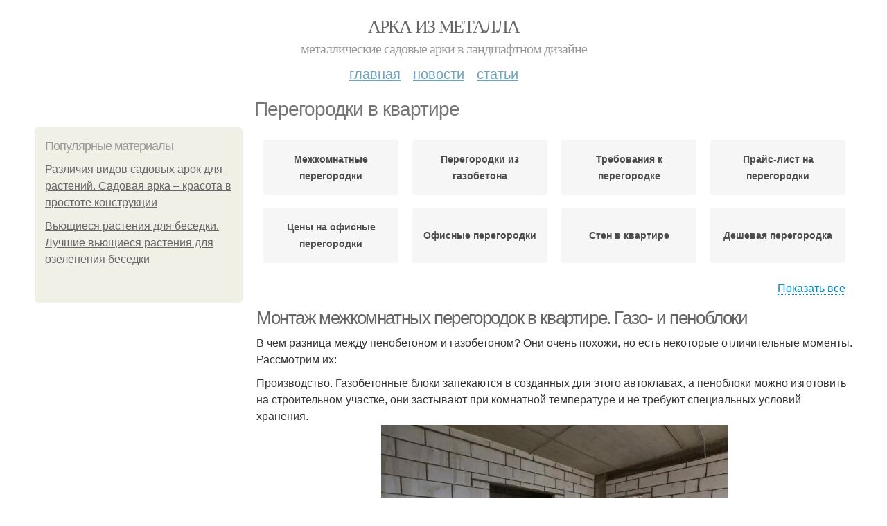

--- FILE ---
content_type: text/html; charset=utf-8
request_url: https://arka-iz-metalla.aystroika.info/peregorodki-v-kvartire
body_size: 27611
content:
<!DOCTYPE html PUBLIC "-//W3C//DTD XHTML+RDFa 1.0//EN"
  "http://www.w3.org/MarkUp/DTD/xhtml-rdfa-1.dtd">
<html xmlns="http://www.w3.org/1999/xhtml" xml:lang="ru" version="XHTML+RDFa 1.0" dir="ltr"
  xmlns:content="http://purl.org/rss/1.0/modules/content/"
  xmlns:dc="http://purl.org/dc/terms/"
  xmlns:foaf="http://xmlns.com/foaf/0.1/"
  xmlns:og="http://ogp.me/ns#"
  xmlns:rdfs="http://www.w3.org/2000/01/rdf-schema#"
  xmlns:sioc="http://rdfs.org/sioc/ns#"
  xmlns:sioct="http://rdfs.org/sioc/types#"
  xmlns:skos="http://www.w3.org/2004/02/skos/core#"
  xmlns:xsd="http://www.w3.org/2001/XMLSchema#">
<head profile="http://www.w3.org/1999/xhtml/vocab">
  <meta http-equiv="Content-Type" content="text/html; charset=utf-8" />
<meta name="Generator" content="Drupal 7 (http://drupal.org)" />
<link rel="alternate" type="application/rss+xml" title="RSS - Перегородки в квартире" href="https://arka-iz-metalla.aystroika.info/taxonomy/term/2324/feed" />
<link rel="canonical" href="/peregorodki-v-kvartire" />
<link rel="shortlink" href="/taxonomy/term/2324" />
<meta property="description" content="Перегородки в квартире. Монтаж межкомнатных перегородок в квартире. Газо- и пеноблоки" />
<meta about="/peregorodki-v-kvartire" typeof="skos:Concept" property="rdfs:label skos:prefLabel" content="Перегородки в квартире" />
<meta name="viewport" content="width=device-width, initial-scale=1, maximum-scale=1, minimum-scale=1, user-scalable=no" />
  <title>Перегородки в квартире | Арка из металла</title>
  
    <link rel="shortcut icon" href="https://arka-iz-metalla.aystroika.info/sites/default/files/favicons/arka-iz-metalla.aystroika.info/favicon.ico">
    <link rel="apple-touch-icon" href="https://arka-iz-metalla.aystroika.info/sites/default/files/favicons/arka-iz-metalla.aystroika.info/apple-icon-152x152.ico">
    <link rel="apple-touch-icon" sizes="57x57" href="https://arka-iz-metalla.aystroika.info/sites/default/files/favicons/arka-iz-metalla.aystroika.info/apple-icon-57x57.ico">
    <link rel="apple-touch-icon" sizes="60x60" href="https://arka-iz-metalla.aystroika.info/sites/default/files/favicons/arka-iz-metalla.aystroika.info/apple-icon-60x60.ico">
    <link rel="apple-touch-icon" sizes="72x72" href="https://arka-iz-metalla.aystroika.info/sites/default/files/favicons/arka-iz-metalla.aystroika.info/apple-icon-72x72.ico">
    <link rel="apple-touch-icon" sizes="76x76" href="https://arka-iz-metalla.aystroika.info/sites/default/files/favicons/arka-iz-metalla.aystroika.info/apple-icon-76x76.ico">
    <link rel="apple-touch-icon" sizes="114x114" href="https://arka-iz-metalla.aystroika.info/sites/default/files/favicons/arka-iz-metalla.aystroika.info/apple-icon-114x114.ico">
    <link rel="apple-touch-icon" sizes="120x120" href="https://arka-iz-metalla.aystroika.info/sites/default/files/favicons/arka-iz-metalla.aystroika.info/apple-icon-120x120.ico">
    <link rel="apple-touch-icon" sizes="144x144" href="https://arka-iz-metalla.aystroika.info/sites/default/files/favicons/arka-iz-metalla.aystroika.info/apple-icon-144x144.ico">
    <link rel="apple-touch-icon" sizes="152x152" href="https://arka-iz-metalla.aystroika.info/sites/default/files/favicons/arka-iz-metalla.aystroika.info/apple-icon-152x152.ico">
    <link rel="apple-touch-icon" sizes="180x180" href="https://arka-iz-metalla.aystroika.info/sites/default/files/favicons/arka-iz-metalla.aystroika.info/apple-icon-180x180.ico">
    <link rel="icon" type="image/x-icon" sizes="192x192"  href="https://arka-iz-metalla.aystroika.info/sites/default/files/favicons/arka-iz-metalla.aystroika.info/android-icon-.ico">
    <link rel="icon" type="image/x-icon" sizes="32x32" href="https://arka-iz-metalla.aystroika.info/sites/default/files/favicons/arka-iz-metalla.aystroika.info/favicon-32x32.ico">
    <link rel="icon" type="image/x-icon" sizes="96x96" href="https://arka-iz-metalla.aystroika.info/sites/default/files/favicons/arka-iz-metalla.aystroika.info/favicon-96x96.ico">
    <link rel="icon" type="image/x-icon" sizes="16x16" href="https://arka-iz-metalla.aystroika.info/sites/default/files/favicons/arka-iz-metalla.aystroika.info/favicon-16x16.ico">
      
  <link type="text/css" rel="stylesheet" href="https://arka-iz-metalla.aystroika.info/sites/default/files/css/css_pbm0lsQQJ7A7WCCIMgxLho6mI_kBNgznNUWmTWcnfoE.css" media="all" />
<link type="text/css" rel="stylesheet" href="https://arka-iz-metalla.aystroika.info/sites/default/files/css/css_uGbAYUquy_hLL8-4YI1pUCShW2j1u-tewieW2F4S-ks.css" media="all" />
<link type="text/css" rel="stylesheet" href="https://arka-iz-metalla.aystroika.info/sites/default/files/css/css_AK7pOwvoGKo7KAdPeyO7vi8lk2hYd9Tl8Rg7d_fs8bA.css" media="all" />
<link type="text/css" rel="stylesheet" href="https://arka-iz-metalla.aystroika.info/sites/default/files/css/css_GnSJnJwZpw5x8LPEvbMVTFYD0dbqyST8I0Lgjf3XhEQ.css" media="all" />

<!--[if (lt IE 9)&(!IEMobile)]>
<link type="text/css" rel="stylesheet" href="https://arka-iz-metalla.aystroika.info/sites/default/files/css/css_Y9H6ZgM8S7Ph_p29B_KBaxq9EQqC8xn0-GAMjkgcgSA.css" media="all" />
<![endif]-->

<!--[if gte IE 9]><!-->
<link type="text/css" rel="stylesheet" href="https://arka-iz-metalla.aystroika.info/sites/default/files/css/css_Qrfa32N2WsVZ27_5JZfEfrFlTHWWyJ9kmqxW78UW0AQ.css" media="all" />
<!--<![endif]-->
  
        
      
      
      
        
      
    
    
    
      
  
</head>
<body class="html not-front not-logged-in page-taxonomy page-taxonomy-term page-taxonomy-term- page-taxonomy-term-2324 context-peregorodki-v-kvartire" itemscope itemtype="http://schema.org/WebPage">
  <div id="fb-root"></div>
    <div class="page clearfix" id="page">
      <header id="section-header" class="section section-header">
  <div id="zone-user-wrapper" class="zone-wrapper zone-user-wrapper clearfix">  
  <div id="zone-user" class="zone zone-user clearfix container-12">
    <div class="grid-8 region region-user-first" id="region-user-first">
  <div class="region-inner region-user-first-inner">
    <div class="block block-block block-2 block-block-2 odd block-without-title" id="block-block-2">
  <div class="block-inner clearfix">
                
    <div class="content clearfix">
      <!-- Yandex.Metrika counter -->
<script type="text/javascript" >
   (function(m,e,t,r,i,k,a){m[i]=m[i]||function(){(m[i].a=m[i].a||[]).push(arguments)};
   m[i].l=1*new Date();k=e.createElement(t),a=e.getElementsByTagName(t)[0],k.async=1,k.src=r,a.parentNode.insertBefore(k,a)})
   (window, document, "script", "https://cdn.jsdelivr.net/npm/yandex-metrica-watch/tag.js", "ym");

   ym(85483150, "init", {
        clickmap:true,
        trackLinks:true,
        accurateTrackBounce:true
   });
</script>
<noscript><div><img src="https://mc.yandex.ru/watch/85483150" style="position:absolute; left:-9999px;" alt="" /></div></noscript>
<!-- /Yandex.Metrika counter -->    </div>
  </div>
</div>  </div>
</div>  </div>
</div><div id="zone-branding-wrapper" class="zone-wrapper zone-branding-wrapper clearfix">  
  <div id="zone-branding" class="zone zone-branding clearfix container-12">
    <div class="grid-12 region region-branding" id="region-branding">
  <div class="region-inner region-branding-inner">
        <div class="branding-data clearfix">
                        <hgroup class="site-name-slogan">        
                                <h2 class="site-name"><a href="/" title="Главная">Арка из металла</a></h2>
                                        <h6 class="site-slogan">Металлические садовые арки в ландшафтном дизайне</h6>
              </hgroup>
          </div>
          </div>
</div>  </div>
</div><div id="zone-menu-wrapper" class="zone-wrapper zone-menu-wrapper clearfix">  
  <div id="zone-menu" class="zone zone-menu clearfix container-12">
    <div class="grid-12 region region-menu" id="region-menu">
  <div class="region-inner region-menu-inner">
        <nav class="navigation">
      <h2 class="element-invisible">Main menu</h2><ul id="main-menu" class="links inline clearfix main-menu"><li class="menu-668 first"><a href="/">Главная</a></li><li class="menu-669"><a href="/novosti">Новости</a></li><li class="menu-670 last"><a href="/stati">Статьи</a></li></ul>          </nav>
          </div>
</div>
  </div>
</div></header>    
      <section id="section-content" class="section section-content">
  <div id="zone-content-wrapper" class="zone-wrapper zone-content-wrapper clearfix">  
  <div id="zone-content" class="zone zone-content clearfix container-12">    
          <div id="breadcrumb" class="grid-12" itemscope itemtype="https://schema.org/BreadcrumbList" ><span itemprop="itemListElement" itemscope itemtype="https://schema.org/ListItem"><a href="/" itemprop="item"><span itemprop="name">Главная</span>
            <meta itemprop="position" content="1" /></a></span> » <span itemprop="itemListElement" itemscope itemtype="https://schema.org/ListItem"><span itemprop="item"><span itemprop="name">Перегородки в квартире</span>
            <meta itemprop="position" content="2" /></span></span></div>
        
          
        <h1 class="title" id="page-title">Перегородки в квартире</h1>
          
    <aside class="grid-3 region region-sidebar-first" id="region-sidebar-first">
  <div class="region-inner region-sidebar-first-inner">
    <section class="block block-mainsitesettings block-mainsitesettings-popular block-mainsitesettings-mainsitesettings-popular odd" id="block-mainsitesettings-mainsitesettings-popular">
  <div class="block-inner clearfix">
              <h2 class="block-title">Популярные материалы</h2>
            
    <div class="content clearfix">
      <div class="item-list"><h3>Today's:</h3><ul><li class="first"><a href="/novosti/razlichiya-vidov-sadovyh-arok-dlya-rasteniy-sadovaya-arka-krasota-v-prostote-konstrukcii" class="active">Различия видов садовых арок для растений. Садовая арка – красота в простоте конструкции</a></li><li class="last"><a href="/stati/vyushchiesya-rasteniya-dlya-besedki-luchshie-vyushchiesya-rasteniya-dlya-ozeleneniya-besedki">Вьющиеся растения для беседки. Лучшие вьющиеся растения для озеленения беседки</a></li></ul></div><br />    </div>
  </div>
</section>  </div>
</aside><div class="grid-9 region region-content" id="region-content">
  <div class="region-inner region-content-inner">
    <a id="main-content"></a>
    
                <div class="block block-system block-main block-system-main odd block-without-title" id="block-system-main">
  <div class="block-inner clearfix">
                
    <div class="content clearfix">
      <div id="related_terms"><ul class="related_terms_ul"><li class="related_term_item"><a href="/mezhkomnatnye-peregorodki">Межкомнатные перегородки</a></li><li class="related_term_item"><a href="/peregorodki-iz-gazobetona">Перегородки из газобетона</a></li><li class="related_term_item"><a href="/trebovaniya-k-peregorodke">Требования к перегородке</a></li><li class="related_term_item"><a href="/prays-list-na-peregorodki">Прайс-лист на перегородки</a></li><li class="related_term_item"><a href="/ceny-na-ofisnye-peregorodki">Цены на офисные перегородки</a></li><li class="related_term_item"><a href="/ofisnye-peregorodki">Офисные перегородки</a></li><li class="related_term_item"><a href="/sten-v-kvartire">Стен в квартире</a></li><li class="related_term_item"><a href="/deshevaya-peregorodka">Дешевая перегородка</a></li><li class="related_term_item"><a href="/peregorodki-mezhdu-komnatami">Перегородки между комнатами</a></li><li class="related_term_item"><a href="/peregorodki-dlya-zonirovaniya">Перегородки для зонирования</a></li><li class="related_term_item"><a href="/peregorodka-iz-gipsokartona">Перегородка из гипсокартона</a></li><li class="related_term_item"><a href="/peregorodki-v-interere">Перегородки в интерьере</a></li><li class="related_term_item"><a href="/stacionarnye-peregorodki">Стационарные перегородки</a></li><li class="related_term_item"><a href="/vnutrennie-peregorodki">Внутренние перегородки</a></li><li class="related_term_item"><a href="/peregorodki-v-pomeshcheniyah">Перегородки в помещениях</a></li><li class="related_term_item"><a href="/mezhkomnatnaya-peregorodka">Межкомнатная перегородка</a></li><li class="related_term_item"><a href="/krasivye-peregorodki">Красивые перегородки</a></li><li class="related_term_item"><a href="/peregorodki-v-chastnom-dome">Перегородки в частном доме</a></li><li class="related_term_item"><a href="/kapitalnaya-peregorodka">Капитальная перегородка</a></li><li class="related_term_item"><a href="/peregorodki-v-dome">Перегородки в доме</a></li><li class="related_term_item"><a href="/peregorodki-po-naznacheniyu">Перегородки по назначению</a></li><li class="related_term_item"><a href="/zvukoizoliruyushchie-peregorodki">Звукоизолирующие перегородки</a></li><li class="related_term_item"><a href="/peregorodki-dlya-zvukoizolyacii">Перегородки для звукоизоляции</a></li><li class="related_term_item"><a href="/material-dlya-peregorodok">Материал для перегородок</a></li><li class="related_term_item"><a href="/peregorodki-v-novostroyke">Перегородки в новостройке</a></li><li class="related_term_item"><a href="/gazobetonnye-peregorodki">Газобетонные перегородки</a></li><li class="related_term_item"><a href="/trebovaniya-k-peregorodkam">Требования к перегородкам</a></li><li class="related_term_item"><a href="/peregorodki-iz-penoplasta">Перегородки из пенопласта</a></li><li class="related_term_item"><a href="/razdvizhnye-peregorodki">Раздвижные перегородки</a></li><li class="related_term_item"><a href="/peregorodki-iz-gipsokartona">Перегородки из гипсокартона</a></li><li class="related_term_item"><a href="/bystrovozvodimye-peregorodki">Быстровозводимые перегородки</a></li><li class="related_term_item"><a href="/peregorodki-iz-dereva">Перегородки из дерева</a></li><li class="related_term_item"><a href="/shumoizolyaciya-dlya-peregorodok">Шумоизоляция для перегородок</a></li><li class="related_term_item"><a href="/peregorodka-v-komnatu">Перегородка в комнату</a></li><li class="related_term_item"><a href="/peregorodka-iz-dereva">Перегородка из дерева</a></li><li class="related_term_item"><a href="/peregorodka-v-komnate">Перегородка в комнате</a></li><li class="related_term_item"><a href="/kachestvennaya-peregorodka">Качественная перегородка</a></li><li class="related_term_item"><a href="/peregorodka-iz-fanery">Перегородка из фанеры</a></li><li class="related_term_item"><a href="/derevyannye-peregorodki">Деревянные перегородки</a></li><li class="related_term_item"><a href="/ceny-na-dekorativnye-peregorodki">Цены на декоративные перегородки</a></li></ul><div class="navi">
                            <span class="open" style="display: inline;">Показать все</span>
                            <span class="close" style="display: none;">Свернуть</span>
                        </div></div><div class="term-listing-heading"><div id="taxonomy-term-2324" class="taxonomy-term vocabulary-sub-categorys">

  
  <div class="content">
      </div>

</div>
</div><div about="/novosti/montazh-mezhkomnatnyh-peregorodok-v-kvartire-gazo-i-penobloki" typeof="sioc:Item foaf:Document" class="node node-content node-promoted node-teaser node-published node-not-sticky author-root odd clearfix" id="node-content-5668">
          <div>
    <div class="article-created">07.12.2022 в 23:11</div>
    <h2 property="dc:title" datatype="" class="node-title"><a href="/novosti/montazh-mezhkomnatnyh-peregorodok-v-kvartire-gazo-i-penobloki" title="Монтаж межкомнатных перегородок в квартире. Газо- и пеноблоки">Монтаж межкомнатных перегородок в квартире. Газо- и пеноблоки</a></h2>
  </div>
        
  
  <div class="content clearfix">
    <div class="field field-name-body field-type-text-with-summary field-label-hidden"><div class="field-items"><div class="field-item even" property="content:encoded"><p>В чем разница между пенобетоном и газобетоном? Они очень похожи, но есть некоторые отличительные моменты. Рассмотрим их:</p> Производство. Газобетонные блоки запекаются в созданных для этого автоклавах, а пеноблоки можно изготовить на строительном участке, они застывают при комнатной температуре и не требуют специальных условий хранения.<p><a href="/novosti/montazh-mezhkomnatnyh-peregorodok-v-kvartire-gazo-i-penobloki" title="Монтаж межкомнатных перегородок в квартире. Газо- и пеноблоки" ><img src="https://arka-iz-metalla.aystroika.info/sites/default/files/i/arka-iz-metalla.aystroika.info/34022/3-12/e663150b99c7.jpg"></a></p></div></div></div>  </div>
  
  <div class="clearfix">
                <div class="links node-links clearfix"><ul class="links inline"><li class="node-readmore first last"><a href="/novosti/montazh-mezhkomnatnyh-peregorodok-v-kvartire-gazo-i-penobloki" rel="tag" title="Монтаж межкомнатных перегородок в квартире. Газо- и пеноблоки">Читать дальше →</a></li></ul></div>
          
      
        
  
    
  </div>
</div>




<div about="/stati/vozvedenie-sten-i-peregorodok-usloviya-ustanovki-peregorodok-v-kvartire" typeof="sioc:Item foaf:Document" class="node node-content node-promoted node-teaser node-published node-not-sticky author-root even clearfix" id="node-content-5612">
          <div>
    <div class="article-created">21.10.2022 в 13:55</div>
    <h2 property="dc:title" datatype="" class="node-title"><a href="/stati/vozvedenie-sten-i-peregorodok-usloviya-ustanovki-peregorodok-v-kvartire" title="Возведение стен и перегородок. Условия установки перегородок в квартире">Возведение стен и перегородок. Условия установки перегородок в квартире</a></h2>
  </div>
        
  
  <div class="content clearfix">
    <div class="field field-name-body field-type-text-with-summary field-label-hidden"><div class="field-items"><div class="field-item even" property="content:encoded"><p>Прежде чем узнать, из чего делают перегородку, нужно рассмотреть, в каких случаях ее нужно возводить. Основная задача конструкции — разделение пространства на зоны. Она должна быть устойчивой, прочной, но не слишком громоздкой. При установке нужно соблюдать такие требования:</p><a href="/stati/vozvedenie-sten-i-peregorodok-usloviya-ustanovki-peregorodok-v-kvartire" title="Возведение стен и перегородок. Условия установки перегородок в квартире" ><img src="https://arka-iz-metalla.aystroika.info/sites/default/files/i/arka-iz-metalla.aystroika.info/29322/5-10/f7bff0994b13.jpg" alt="Возведение стен под ключ. Стоимость работ по монтажу перегородок и стен в квартире"></a></div></div></div>  </div>
  
  <div class="clearfix">
                <div class="links node-links clearfix"><ul class="links inline"><li class="node-readmore first last"><a href="/stati/vozvedenie-sten-i-peregorodok-usloviya-ustanovki-peregorodok-v-kvartire" rel="tag" title="Возведение стен и перегородок. Условия установки перегородок в квартире">Читать дальше →</a></li></ul></div>
          
      
        
  
    
  </div>
</div>




<div about="/novosti/material-dlya-vozvedeniya-sten-v-kvartire-preimushchestva-gkl-i-peregorodok-iz-nego" typeof="sioc:Item foaf:Document" class="node node-content node-promoted node-teaser node-published node-not-sticky author-root odd clearfix" id="node-content-5611">
          <div>
    <div class="article-created">20.10.2022 в 21:47</div>
    <h2 property="dc:title" datatype="" class="node-title"><a href="/novosti/material-dlya-vozvedeniya-sten-v-kvartire-preimushchestva-gkl-i-peregorodok-iz-nego" title="Материал для возведения стен в квартире. Преимущества ГКЛ и перегородок из него">Материал для возведения стен в квартире. Преимущества ГКЛ и перегородок из него</a></h2>
  </div>
        
  
  <div class="content clearfix">
    <div class="field field-name-body field-type-text-with-summary field-label-hidden"><div class="field-items"><div class="field-item even" property="content:encoded"><p>Простота возведения перегородок из ГКЛ – это одно из наиболее важных преимуществ данного материала перед остальными. Для монтажа потребуется соорудить каркас из металлического профиля. После этого листы крепятся к металлу при помощи шуруповерта и саморезов. Мастера, у которых набита рука, могут построить все перегородки в большом доме всего за один день. Главное – никаких «мокрых работ», шума и пыли.</p><p>Гипсокартонный лист легко раскраивается до нужных размеров . Сделать это можно даже без наличия малейшего опыта. Просто отметьте карандашом на поверхности плиты линию реза. Далее проведите по намеченной линии лезвием обойного ножа и надломите плиту в месте реза. Лист получит нужный размер, а кромка останется ровной.</p><a href="/novosti/material-dlya-vozvedeniya-sten-v-kvartire-preimushchestva-gkl-i-peregorodok-iz-nego" title="Материал для возведения стен в квартире. Преимущества ГКЛ и перегородок из него" ><img src="https://arka-iz-metalla.aystroika.info/sites/default/files/i/arka-iz-metalla.aystroika.info/29222/4-10/409a9a7791a3.jpg"></a></div></div></div>  </div>
  
  <div class="clearfix">
                <div class="links node-links clearfix"><ul class="links inline"><li class="node-readmore first last"><a href="/novosti/material-dlya-vozvedeniya-sten-v-kvartire-preimushchestva-gkl-i-peregorodok-iz-nego" rel="tag" title="Материал для возведения стен в квартире. Преимущества ГКЛ и перегородок из него">Читать дальше →</a></li></ul></div>
          
      
        
  
    
  </div>
</div>




<div about="/novosti/vozvedenie-sten-i-peregorodok-v-kvartire-i-dome-tolshchina-i-drugie-trebovaniya-k-stenkam" typeof="sioc:Item foaf:Document" class="node node-content node-promoted node-teaser node-published node-not-sticky author-root even clearfix" id="node-content-5609">
          <div>
    <div class="article-created">19.10.2022 в 17:26</div>
    <h2 property="dc:title" datatype="" class="node-title"><a href="/novosti/vozvedenie-sten-i-peregorodok-v-kvartire-i-dome-tolshchina-i-drugie-trebovaniya-k-stenkam" title="Возведение стен и перегородок в квартире и доме. Толщина и другие требования к стенкам между комнатами">Возведение стен и перегородок в квартире и доме. Толщина и другие требования к стенкам между комнатами</a></h2>
  </div>
        
  
  <div class="content clearfix">
    <div class="field field-name-body field-type-text-with-summary field-label-hidden"><div class="field-items"><div class="field-item even" property="content:encoded"><p>Несмотря на то, что возводимые перегородки не влияют на целостность конструкции, они тоже должны соответствовать нормам, установленным ГОСТом и СНиПом. Ниже приводятся конкретные документы, где прописываются допустимые параметры межкомнатных стен:</p><a href="/novosti/vozvedenie-sten-i-peregorodok-v-kvartire-i-dome-tolshchina-i-drugie-trebovaniya-k-stenkam" title="Возведение стен и перегородок в квартире и доме. Толщина и другие требования к стенкам между комнатами" ><img src="https://arka-iz-metalla.aystroika.info/sites/default/files/i/arka-iz-metalla.aystroika.info/29122/3-10/0422a1c3fce0.jpg" alt="Возведение стен в квартире. Стоимость работ по монтажу перегородок и стен в квартире"></a></div></div></div>  </div>
  
  <div class="clearfix">
                <div class="links node-links clearfix"><ul class="links inline"><li class="node-readmore first last"><a href="/novosti/vozvedenie-sten-i-peregorodok-v-kvartire-i-dome-tolshchina-i-drugie-trebovaniya-k-stenkam" rel="tag" title="Возведение стен и перегородок в квартире и доме. Толщина и другие требования к стенкам между комнатами">Читать дальше →</a></li></ul></div>
          
      
        
  
    
  </div>
</div>




<div about="/novosti/vozvedenie-sten-i-peregorodok-v-kvartire-vse-o-vozvedenii-peregorodok-mezhdu-komnatami-kak" typeof="sioc:Item foaf:Document" class="node node-content node-promoted node-teaser node-published node-not-sticky author-root odd clearfix" id="node-content-5608">
          <div>
    <div class="article-created">19.10.2022 в 03:27</div>
    <h2 property="dc:title" datatype="" class="node-title"><a href="/novosti/vozvedenie-sten-i-peregorodok-v-kvartire-vse-o-vozvedenii-peregorodok-mezhdu-komnatami-kak" title="Возведение стен и перегородок в квартире. Все о возведении перегородок между комнатами: как построить, цена за квадратный метр, фото">Возведение стен и перегородок в квартире. Все о возведении перегородок между комнатами: как построить, цена за квадратный метр, фото</a></h2>
  </div>
        
  
  <div class="content clearfix">
    <div class="field field-name-body field-type-text-with-summary field-label-hidden"><div class="field-items"><div class="field-item even" property="content:encoded"><p>Предназначение межкомнатных перегородок в том, чтобы разделить одно помещение или комнату на несколько более маленьких по площади.</p><p>Основной плюс таких конструкций – в отличие от несущих стен, которые должны быть построены с самого начала, перегородки можно возвести в любой момент.</p><p>Если не понравится их расположение, то в любое время можно провести их демонтаж и сделать перепланировку заново. А теперь нужно выяснить, как их построить, независимо от применяемого материала.</p><p>межкомнатные стены в доме могут быть сделаны из любого материала , даже самого тяжёлого, ведь их вес не оказывает сильную нагрузку на межэтажные перекрытия. </p><a href="/novosti/vozvedenie-sten-i-peregorodok-v-kvartire-vse-o-vozvedenii-peregorodok-mezhdu-komnatami-kak" title="Возведение стен и перегородок в квартире. Все о возведении перегородок между комнатами: как построить, цена за квадратный метр, фото" ><img src="https://arka-iz-metalla.aystroika.info/sites/default/files/i/arka-iz-metalla.aystroika.info/29122/3-10/4b4861edc222.jpg" alt="Сколько стоит восстановить стену в квартире. Сколько стоит поставить перегородку в квартире: особенности и цены"></a></div></div></div>  </div>
  
  <div class="clearfix">
                <div class="links node-links clearfix"><ul class="links inline"><li class="node-readmore first last"><a href="/novosti/vozvedenie-sten-i-peregorodok-v-kvartire-vse-o-vozvedenii-peregorodok-mezhdu-komnatami-kak" rel="tag" title="Возведение стен и перегородок в квартире. Все о возведении перегородок между комнатами: как построить, цена за квадратный метр, фото">Читать дальше →</a></li></ul></div>
          
      
        
  
    
  </div>
</div>




<div about="/novosti/skolko-stoit-postavit-peregorodku-v-kvartire-kak-sdelat-raschet" typeof="sioc:Item foaf:Document" class="node node-content node-promoted node-teaser node-published node-not-sticky author-root even clearfix" id="node-content-5607">
          <div>
    <div class="article-created">18.10.2022 в 16:00</div>
    <h2 property="dc:title" datatype="" class="node-title"><a href="/novosti/skolko-stoit-postavit-peregorodku-v-kvartire-kak-sdelat-raschet" title="Сколько стоит поставить перегородку в квартире. Как сделать расчет?">Сколько стоит поставить перегородку в квартире. Как сделать расчет?</a></h2>
  </div>
        
  
  <div class="content clearfix">
    <div class="field field-name-body field-type-text-with-summary field-label-hidden"><div class="field-items"><div class="field-item even" property="content:encoded"><p>Для наглядности, ниже можно посмотреть подробный расчёт необходимого количества гипсокартона, чтобы поставить перегородку в комнате, на конкретном примере :</p><a href="/novosti/skolko-stoit-postavit-peregorodku-v-kvartire-kak-sdelat-raschet" title="Сколько стоит поставить перегородку в квартире. Как сделать расчет?" ><img src="https://arka-iz-metalla.aystroika.info/sites/default/files/i/arka-iz-metalla.aystroika.info/29022/2-10/0d14d8951455.jpg" alt="Самая дешевая перегородка. Перегородка из газобетонных блоков"></a></div></div></div>  </div>
  
  <div class="clearfix">
                <div class="links node-links clearfix"><ul class="links inline"><li class="node-readmore first last"><a href="/novosti/skolko-stoit-postavit-peregorodku-v-kvartire-kak-sdelat-raschet" rel="tag" title="Сколько стоит поставить перегородку в квартире. Как сделать расчет?">Читать дальше →</a></li></ul></div>
          
      
        
  
    
  </div>
</div>




<div about="/novosti/soglasovanie-peregorodok-v-kvartire-chto-takoe-pereplanirovka-i-zachem-ee-soglasovyvat" typeof="sioc:Item foaf:Document" class="node node-content node-promoted node-teaser node-published node-not-sticky author-root odd clearfix" id="node-content-5605">
          <div>
    <div class="article-created">17.10.2022 в 09:28</div>
    <h2 property="dc:title" datatype="" class="node-title"><a href="/novosti/soglasovanie-peregorodok-v-kvartire-chto-takoe-pereplanirovka-i-zachem-ee-soglasovyvat" title="Согласование перегородок в квартире. Что такое перепланировка и зачем ее согласовывать?">Согласование перегородок в квартире. Что такое перепланировка и зачем ее согласовывать?</a></h2>
  </div>
        
  
  <div class="content clearfix">
    <div class="field field-name-body field-type-text-with-summary field-label-hidden"><div class="field-items"><div class="field-item even" property="content:encoded"><p>Перепланировка, согласно ст. 25 ЖК , это изменение конфигурации жилого помещения, результат которого должен быть внесен в технический паспорт. Более конкретно перепланировку описывает п. 1.7.1 Правил, утв. Постановлением Госстроя № 170 от 27.09.2003 . Законодатель уверен, что она включает:</p>перенос и разборку перегородок, дверных проемов;увеличение, уменьшение или раздел комнат, квартир;обустройство новых кухонь, санузлов;расширение площади жилых комнат за счет вспомогательных помещений;устройство и переоборудование тамбуров и так далее.<p>В судебной практике ее рассматривают обобщенно:</p><a href="/novosti/soglasovanie-peregorodok-v-kvartire-chto-takoe-pereplanirovka-i-zachem-ee-soglasovyvat" title="Согласование перегородок в квартире. Что такое перепланировка и зачем ее согласовывать?" ><img src="https://arka-iz-metalla.aystroika.info/sites/default/files/i/arka-iz-metalla.aystroika.info/28922/1-10/037237c09b8a.jpg"></a></div></div></div>  </div>
  
  <div class="clearfix">
                <div class="links node-links clearfix"><ul class="links inline"><li class="node-readmore first last"><a href="/novosti/soglasovanie-peregorodok-v-kvartire-chto-takoe-pereplanirovka-i-zachem-ee-soglasovyvat" rel="tag" title="Согласование перегородок в квартире. Что такое перепланировка и зачем ее согласовывать?">Читать дальше →</a></li></ul></div>
          
      
        
  
    
  </div>
</div>




<div about="/novosti/iz-chego-luchshe-vozvodit-peregorodki-v-kvartire-dlya-chego-nuzhny-vnutrennie-peregorodki-v" typeof="sioc:Item foaf:Document" class="node node-content node-promoted node-teaser node-published node-not-sticky author-root even clearfix" id="node-content-5604">
          <div>
    <div class="article-created">16.10.2022 в 17:00</div>
    <h2 property="dc:title" datatype="" class="node-title"><a href="/novosti/iz-chego-luchshe-vozvodit-peregorodki-v-kvartire-dlya-chego-nuzhny-vnutrennie-peregorodki-v" title="Из чего лучше возводить перегородки в квартире. Для чего нужны внутренние перегородки в помещениях">Из чего лучше возводить перегородки в квартире. Для чего нужны внутренние перегородки в помещениях</a></h2>
  </div>
        
  
  <div class="content clearfix">
    <div class="field field-name-body field-type-text-with-summary field-label-hidden"><div class="field-items"><div class="field-item even" property="content:encoded"><p>Перегородка представляет собой ненесущий элемент, нагруженный только собственным весом. Она опирается на лаги и прогоны, а конструкции с минимальным весом монтируются прямо к полу. Такие изделия могут иметь иметь любую толщину и плотность (в зависимости от материала, из которого они произведены). Однако перед выбором межкомнатных перегородок в квартиру, на дачу или в частный коттедж следует определиться с их назначением и необходимостью установки. Стандартные внутренние ограждения обладают высокой технологичностью и выполняют сразу несколько функций:</p><a href="/novosti/iz-chego-luchshe-vozvodit-peregorodki-v-kvartire-dlya-chego-nuzhny-vnutrennie-peregorodki-v" title="Из чего лучше возводить перегородки в квартире. Для чего нужны внутренние перегородки в помещениях" ><img src="https://arka-iz-metalla.aystroika.info/sites/default/files/i/arka-iz-metalla.aystroika.info/28822/0-10/b7f40b0d55fd.jpg" alt="Красивые перегородки в частном доме. Перегородка своими руками – 105 фото и рекомендации, как установить межкомнатную и капитальную перегородку"></a></div></div></div>  </div>
  
  <div class="clearfix">
                <div class="links node-links clearfix"><ul class="links inline"><li class="node-readmore first last"><a href="/novosti/iz-chego-luchshe-vozvodit-peregorodki-v-kvartire-dlya-chego-nuzhny-vnutrennie-peregorodki-v" rel="tag" title="Из чего лучше возводить перегородки в квартире. Для чего нужны внутренние перегородки в помещениях">Читать дальше →</a></li></ul></div>
          
      
        
  
    
  </div>
</div>




<div about="/novosti/sravnenie-materiala-dlya-peregorodok-v-kvartire-vidy-i-osobennosti-vozvedeniya-peregorodok" typeof="sioc:Item foaf:Document" class="node node-content node-promoted node-teaser node-published node-not-sticky author-root odd clearfix" id="node-content-5603">
          <div>
    <div class="article-created">16.10.2022 в 02:57</div>
    <h2 property="dc:title" datatype="" class="node-title"><a href="/novosti/sravnenie-materiala-dlya-peregorodok-v-kvartire-vidy-i-osobennosti-vozvedeniya-peregorodok" title="Сравнение материала для перегородок в квартире. Виды и особенности возведения перегородок">Сравнение материала для перегородок в квартире. Виды и особенности возведения перегородок</a></h2>
  </div>
        
  
  <div class="content clearfix">
    <div class="field field-name-body field-type-text-with-summary field-label-hidden"><div class="field-items"><div class="field-item even" property="content:encoded"><p>Прежде чем приступать к установке перегородки, необходимо тщательно распланировать все детали предстоящего ремонта, разобраться с юридической стороной вопроса и решить, как без особых затрат быстро провести все необходимые манипуляции. В первую очередь, следует определить цель возведения стены — это может быть создание отдельного участка для работы или игры с детьми, расширение комнаты или же декоративный прием. От предполагаемой цели зависит выбор материала для перегородки, так как каждый из них обладает определенными преимуществами и недостатками. Так, если хозяину необходима повышенная звукоизоляция, идеальным вариантом станет каркасно-обшивная перегородка из гипсокартона, а толщина, масса и тип конструкции стены подбирается индивидуально.<a href="/novosti/sravnenie-materiala-dlya-peregorodok-v-kvartire-vidy-i-osobennosti-vozvedeniya-peregorodok" title="Сравнение материала для перегородок в квартире. Виды и особенности возведения перегородок" ><img src="https://arka-iz-metalla.aystroika.info/sites/default/files/i/arka-iz-metalla.aystroika.info/28822/0-10/ea78f011dd30.jpg" alt="Сравнение материала для перегородок в квартире. Виды и особенности возведения перегородок"></a></div></div></div>  </div>
  
  <div class="clearfix">
                <div class="links node-links clearfix"><ul class="links inline"><li class="node-readmore first last"><a href="/novosti/sravnenie-materiala-dlya-peregorodok-v-kvartire-vidy-i-osobennosti-vozvedeniya-peregorodok" rel="tag" title="Сравнение материала для перегородок в квартире. Виды и особенности возведения перегородок">Читать дальше →</a></li></ul></div>
          
      
        
  
    
  </div>
</div>




<div about="/stati/peregorodki-v-chastnom-zhilom-dome-svoimi-rukami-trebovaniya-k-peregorodkam" typeof="sioc:Item foaf:Document" class="node node-content node-promoted node-teaser node-published node-not-sticky author-root even clearfix" id="node-content-5602">
          <div>
    <div class="article-created">15.10.2022 в 14:07</div>
    <h2 property="dc:title" datatype="" class="node-title"><a href="/stati/peregorodki-v-chastnom-zhilom-dome-svoimi-rukami-trebovaniya-k-peregorodkam" title="Перегородки в частном жилом доме своими руками. Требования к перегородкам">Перегородки в частном жилом доме своими руками. Требования к перегородкам</a></h2>
  </div>
        
  
  <div class="content clearfix">
    <div class="field field-name-body field-type-text-with-summary field-label-hidden"><div class="field-items"><div class="field-item even" property="content:encoded"><p>От конструктивного решения перегородок в значительной мере зависит обеспечение функциональных качеств здания, а также экономические показатели их возведения. Поэтому, несмотря на кажущуюся простоту конструкций перегородок, к ним предъявляются требования самого разного свойства.</p><a href="/stati/peregorodki-v-chastnom-zhilom-dome-svoimi-rukami-trebovaniya-k-peregorodkam" title="Перегородки в частном жилом доме своими руками. Требования к перегородкам" ><img src="https://arka-iz-metalla.aystroika.info/sites/default/files/i/arka-iz-metalla.aystroika.info/28722/6-10/cb6ad68468d4.jpg" alt="Межкомнатные перегородки в доме с деревянными перекрытиями. Особенности сборки и конструкционные материалы"></a></div></div></div>  </div>
  
  <div class="clearfix">
                <div class="links node-links clearfix"><ul class="links inline"><li class="node-readmore first last"><a href="/stati/peregorodki-v-chastnom-zhilom-dome-svoimi-rukami-trebovaniya-k-peregorodkam" rel="tag" title="Перегородки в частном жилом доме своими руками. Требования к перегородкам">Читать дальше →</a></li></ul></div>
          
      
        
  
    
  </div>
</div>




<div about="/novosti/iz-chego-luchshe-vylozhit-stenu-v-kvartire-kirpich" typeof="sioc:Item foaf:Document" class="node node-content node-promoted node-teaser node-published node-not-sticky author-root odd clearfix" id="node-content-5598">
          <div>
    <div class="article-created">13.10.2022 в 10:35</div>
    <h2 property="dc:title" datatype="" class="node-title"><a href="/novosti/iz-chego-luchshe-vylozhit-stenu-v-kvartire-kirpich" title="Из чего лучше выложить стену в квартире. Кирпич">Из чего лучше выложить стену в квартире. Кирпич</a></h2>
  </div>
        
  
  <div class="content clearfix">
    <div class="field field-name-body field-type-text-with-summary field-label-hidden"><div class="field-items"><div class="field-item even" property="content:encoded"><p>Для перегородок используют рядовой строительный кирпич — керамический или силикатный.</p><p>Керамический кирпич делают из глины, он красного цвета. Силикатный готовят из влажной смеси песка, извести, пластификаторов и красителей. Он может быть белым, желтоватым, бледно-розовым.</p><p>Стандартные размеры обоих видов — 250×120×65 мм (для силикатного кирпича может быть 250x120x88 мм). Свойства, важные для внутренних стен, примерно одинаковы.</p><p>Кирпичи делят на полнотелые и пустотелые (щелевые). Вторые — с внутренними пустотами или сквозными щелями. Полнотелые кирпичи обладают лучшей звукоизоляцией, но они тяжелее. Пустотелые лучше держат тепло. Вес полнотелого кирпича — 3,5 кг, щелевого — 2,5 кг.</p><a href="/novosti/iz-chego-luchshe-vylozhit-stenu-v-kvartire-kirpich" title="Из чего лучше выложить стену в квартире. Кирпич" ><img src="https://arka-iz-metalla.aystroika.info/sites/default/files/i/arka-iz-metalla.aystroika.info/28522/4-10/8f96766b3872.jpg"></a></div></div></div>  </div>
  
  <div class="clearfix">
                <div class="links node-links clearfix"><ul class="links inline"><li class="node-readmore first last"><a href="/novosti/iz-chego-luchshe-vylozhit-stenu-v-kvartire-kirpich" rel="tag" title="Из чего лучше выложить стену в квартире. Кирпич">Читать дальше →</a></li></ul></div>
          
      
        
  
    
  </div>
</div>




<div about="/novosti/vozvedenie-peregorodok-v-kvartire-naznachenie-peregorodok-mezhdu-komnatami" typeof="sioc:Item foaf:Document" class="node node-content node-promoted node-teaser node-published node-not-sticky author-root even clearfix" id="node-content-5546">
          <div>
    <div class="article-created">30.08.2022 в 20:42</div>
    <h2 property="dc:title" datatype="" class="node-title"><a href="/novosti/vozvedenie-peregorodok-v-kvartire-naznachenie-peregorodok-mezhdu-komnatami" title="Возведение перегородок в квартире. Назначение перегородок между комнатами">Возведение перегородок в квартире. Назначение перегородок между комнатами</a></h2>
  </div>
        
  
  <div class="content clearfix">
    <div class="field field-name-body field-type-text-with-summary field-label-hidden"><div class="field-items"><div class="field-item even" property="content:encoded"><p>Во время капитальных ремонтных работ в частном доме или квартире может возникнуть вопрос о том, чтобы сместить существующие межкомнатные перегородки или возвести новые. Также проблема актуальна в новостройках со свободной планировкой.</p><p>Межкомнатные стены представлены большим числом разнообразнейших вариантов их создания. Создавать новые комнаты, либо изменять размеры существующих, следует так, что обеспечить максимальный уровень комфорта. Главным препятствием на пути строительства может стать вопрос с выбором материала, правильное возведение задуманной конструкции из него.</p><p>Межкомнатные перегородки должны:</p><a href="/novosti/vozvedenie-peregorodok-v-kvartire-naznachenie-peregorodok-mezhdu-komnatami" title="Возведение перегородок в квартире. Назначение перегородок между комнатами" ><img src="https://arka-iz-metalla.aystroika.info/sites/default/files/i/arka-iz-metalla.aystroika.info/24122/2-8/3a025cb24479.jpg" alt="Возведение перегородок в квартире. Назначение перегородок между комнатами"></a></div></div></div>  </div>
  
  <div class="clearfix">
                <div class="links node-links clearfix"><ul class="links inline"><li class="node-readmore first last"><a href="/novosti/vozvedenie-peregorodok-v-kvartire-naznachenie-peregorodok-mezhdu-komnatami" rel="tag" title="Возведение перегородок в квартире. Назначение перегородок между комнатами">Читать дальше →</a></li></ul></div>
          
      
        
  
    
  </div>
</div>




<div about="/novosti/mezhkomnatnye-peregorodki-v-kvartire-montazh-mezhkomnatnyh-peregorodok-iz-pgp" typeof="sioc:Item foaf:Document" class="node node-content node-promoted node-teaser node-published node-not-sticky author-root odd clearfix" id="node-content-5545">
          <div>
    <div class="article-created">30.08.2022 в 03:45</div>
    <h2 property="dc:title" datatype="" class="node-title"><a href="/novosti/mezhkomnatnye-peregorodki-v-kvartire-montazh-mezhkomnatnyh-peregorodok-iz-pgp" title="Межкомнатные перегородки в квартире. МОНТАЖ МЕЖКОМНАТНЫХ ПЕРЕГОРОДОК ИЗ ПГП">Межкомнатные перегородки в квартире. МОНТАЖ МЕЖКОМНАТНЫХ ПЕРЕГОРОДОК ИЗ ПГП</a></h2>
  </div>
        
  
  <div class="content clearfix">
    <div class="field field-name-body field-type-text-with-summary field-label-hidden"><div class="field-items"><div class="field-item even" property="content:encoded"><p>Перегородки из пазогребневых гипсолитовых плит (ПГП) отличаются повышенной скоростью монтажа (в 1 м2 стенки всего 3 плиты), хорошим качеством поверхности, прекрасными техническими характеристиками. Вместе с тем индекс звукоизоляции воздушного шума у таких конструкций на пределе допустимых норм (для ПГП толщиной 80 мм - 41 дБ, 100 мм - 45 дБ). Чтобы в гостиной не было слышно, как на кухне режут овощи для салата, пазогребневые перегородки рекомендуется делать двойными с воздушной прослойкой, заполненной изоляционным материалом (55 дБ). Правда, в этом случае толщина стенки составит 220 мм. </p><a href="/novosti/mezhkomnatnye-peregorodki-v-kvartire-montazh-mezhkomnatnyh-peregorodok-iz-pgp" title="Межкомнатные перегородки в квартире. МОНТАЖ МЕЖКОМНАТНЫХ ПЕРЕГОРОДОК ИЗ ПГП" ><img src="https://arka-iz-metalla.aystroika.info/sites/default/files/i/arka-iz-metalla.aystroika.info/24122/2-8/bb2999da707a.jpg" alt="Из чего сделать межкомнатные перегородки в частном доме. Назначение перегородок между комнатами"></a></div></div></div>  </div>
  
  <div class="clearfix">
                <div class="links node-links clearfix"><ul class="links inline"><li class="node-readmore first last"><a href="/novosti/mezhkomnatnye-peregorodki-v-kvartire-montazh-mezhkomnatnyh-peregorodok-iz-pgp" rel="tag" title="Межкомнатные перегородки в квартире. МОНТАЖ МЕЖКОМНАТНЫХ ПЕРЕГОРОДОК ИЗ ПГП">Читать дальше →</a></li></ul></div>
          
      
        
  
    
  </div>
</div>




<div about="/stati/varianty-peregorodok-v-kvartire-nedostatki-gkl-i-kak-ih-mozhno-ustranit" typeof="sioc:Item foaf:Document" class="node node-content node-promoted node-teaser node-published node-not-sticky author-root even clearfix" id="node-content-5542">
          <div>
    <div class="article-created">28.08.2022 в 03:41</div>
    <h2 property="dc:title" datatype="" class="node-title"><a href="/stati/varianty-peregorodok-v-kvartire-nedostatki-gkl-i-kak-ih-mozhno-ustranit" title="Варианты перегородок в квартире. Недостатки ГКЛ и как их можно устранить?">Варианты перегородок в квартире. Недостатки ГКЛ и как их можно устранить?</a></h2>
  </div>
        
  
  <div class="content clearfix">
    <div class="field field-name-body field-type-text-with-summary field-label-hidden"><div class="field-items"><div class="field-item even" property="content:encoded"><p>Когда в качестве перегородочного материала рассматривается ГКЛ, сомнения могут вызывать некоторые факторы. Изучив многочисленные отзывы о перегородках из ГКЛ, мы пришли к выводу, что самые существенные доводы против гипсокартона следующие:</p>низкая прочность;непереносимость влаги;слабая шумоизоляция.<p>Если немного разобраться, то отчасти эти доводы имеют место быть. Однако, при правильном подходе, все они могут быть нивелированы.</p><p>Прочность ГКЛ напрямую зависит от его толщины. Именно поэтому для строительства стен наиболее приемлемым вариантом будет выбор утолщенной плиты. К примеру, ГКЛ Гипсокартон 2500х1200х12,5 мм .</p><a href="/stati/varianty-peregorodok-v-kvartire-nedostatki-gkl-i-kak-ih-mozhno-ustranit" title="Варианты перегородок в квартире. Недостатки ГКЛ и как их можно устранить?" ><img src="https://arka-iz-metalla.aystroika.info/sites/default/files/i/arka-iz-metalla.aystroika.info/23922/0-8/8a27e04aebbb.jpg"></a></div></div></div>  </div>
  
  <div class="clearfix">
                <div class="links node-links clearfix"><ul class="links inline"><li class="node-readmore first last"><a href="/stati/varianty-peregorodok-v-kvartire-nedostatki-gkl-i-kak-ih-mozhno-ustranit" rel="tag" title="Варианты перегородок в квартире. Недостатки ГКЛ и как их можно устранить?">Читать дальше →</a></li></ul></div>
          
      
        
  
    
  </div>
</div>




<div about="/stati/kak-sdelat-mezhkomnatnye-steny-svoimi-rukami-mezhkomnatnye-peregorodki-v-kvartire-osobennosti" typeof="sioc:Item foaf:Document" class="node node-content node-promoted node-teaser node-published node-not-sticky author-root odd clearfix" id="node-content-5536">
          <div>
    <div class="article-created">24.08.2022 в 20:49</div>
    <h2 property="dc:title" datatype="" class="node-title"><a href="/stati/kak-sdelat-mezhkomnatnye-steny-svoimi-rukami-mezhkomnatnye-peregorodki-v-kvartire-osobennosti" title="Как сделать межкомнатные стены своими руками. Межкомнатные перегородки в квартире — особенности и технология возведения стен">Как сделать межкомнатные стены своими руками. Межкомнатные перегородки в квартире — особенности и технология возведения стен</a></h2>
  </div>
        
  
  <div class="content clearfix">
    <div class="field field-name-body field-type-text-with-summary field-label-hidden"><div class="field-items"><div class="field-item even" property="content:encoded"><p>Перегородка — это стеновая конструкция, которая выполняет зонирование внутреннего пространства на самостоятельные помещения.</p><p>Конструктивные особенности перегородок зависят от их функционального назначения и необходимой длины разделения помещений.</p><p>До 3-х метров они могут быть выполнены легко-разбираемыми или раздвижными, от 3 до 4 м — каркасными или из дерева, от 4 до 7 м каменными и от 7 м выполняются только панельными.</p><p>Межкомнатные перегородки несмотря на внешнюю простоту, при строительстве имеют ряд ограничений: они в наименьшей степени должны занимать свободное помещение в квартире, быть прочными, чтобы нести нагрузку от оборудования и мебели, обладать повышенной шумозащитой и привлекательным видом.</p><p>«Здания жилые многоквартирные».</p><a href="/stati/kak-sdelat-mezhkomnatnye-steny-svoimi-rukami-mezhkomnatnye-peregorodki-v-kvartire-osobennosti" title="Как сделать межкомнатные стены своими руками. Межкомнатные перегородки в квартире — особенности и технология возведения стен" ><img src="https://arka-iz-metalla.aystroika.info/sites/default/files/i/arka-iz-metalla.aystroika.info/23522/3-8/48546690d3e0.jpg" alt="Перегородка своими руками из подручных материалов. Как сделать ширму своими руками: легкая работа — красивый интерьер"></a></div></div></div>  </div>
  
  <div class="clearfix">
                <div class="links node-links clearfix"><ul class="links inline"><li class="node-readmore first last"><a href="/stati/kak-sdelat-mezhkomnatnye-steny-svoimi-rukami-mezhkomnatnye-peregorodki-v-kvartire-osobennosti" rel="tag" title="Как сделать межкомнатные стены своими руками. Межкомнатные перегородки в квартире — особенности и технология возведения стен">Читать дальше →</a></li></ul></div>
          
      
        
  
    
  </div>
</div>




<div about="/stati/peregorodka-v-komnate-svoimi-rukami-peregorodka-iz-gipsokartona-svoimi-rukami-za-12-shagov" typeof="sioc:Item foaf:Document" class="node node-content node-promoted node-teaser node-published node-not-sticky author-root even clearfix" id="node-content-5532">
          <div>
    <div class="article-created">22.08.2022 в 18:23</div>
    <h2 property="dc:title" datatype="" class="node-title"><a href="/stati/peregorodka-v-komnate-svoimi-rukami-peregorodka-iz-gipsokartona-svoimi-rukami-za-12-shagov" title="Перегородка в комнате своими руками. Перегородка из гипсокартона своими руками за 12 шагов">Перегородка в комнате своими руками. Перегородка из гипсокартона своими руками за 12 шагов</a></h2>
  </div>
        
  
  <div class="content clearfix">
    <div class="field field-name-body field-type-text-with-summary field-label-hidden"><div class="field-items"><div class="field-item even" property="content:encoded"><p>В этой статье мы расскажем от том, как сделать перегородку из гипсокартона с дверью своими руками. Такая перегородка из гипсокартонных листов возводится очень быстро и почти без мусора. Она имеет достаточную прочность и хорошую звукоизоляцию. Да и в отделке ГКЛ стена очень проста, потому что получается идеально ровной. Это идеальный вариант, если работу выполняет человек без опыта.</p><p>Еще одним неоспоримым преимуществом гипсокартонной перегородки является то, что затащить листы и металлические профили на верхние этажи не вызывает проблем, ведь они имеют разнообразные размеры и небольшой вес. Вот неполный перечень размеров ГКЛ: 3000*1200, 2500*1200, 2000*1200, 1500*1200, 1500*600. Металлические профили бывают длиной 3 и 4 м, они очень легкие.</p><a href="/stati/peregorodka-v-komnate-svoimi-rukami-peregorodka-iz-gipsokartona-svoimi-rukami-za-12-shagov" title="Перегородка в комнате своими руками. Перегородка из гипсокартона своими руками за 12 шагов" ><img src="https://arka-iz-metalla.aystroika.info/sites/default/files/i/arka-iz-metalla.aystroika.info/23322/1-8/987ec9c0d79d.jpg" alt="Перегородка в комнате своими руками. Перегородка из гипсокартона своими руками за 12 шагов"></a></div></div></div>  </div>
  
  <div class="clearfix">
                <div class="links node-links clearfix"><ul class="links inline"><li class="node-readmore first last"><a href="/stati/peregorodka-v-komnate-svoimi-rukami-peregorodka-iz-gipsokartona-svoimi-rukami-za-12-shagov" rel="tag" title="Перегородка в комнате своими руками. Перегородка из гипсокартона своими руками за 12 шагов">Читать дальше →</a></li></ul></div>
          
      
        
  
    
  </div>
</div>




<div about="/novosti/vozvedenie-sten-v-kvartire-kakie-byvayut-peregorodki" typeof="sioc:Item foaf:Document" class="node node-content node-promoted node-teaser node-published node-not-sticky author-root odd clearfix" id="node-content-5529">
          <div>
    <div class="article-created">21.08.2022 в 07:40</div>
    <h2 property="dc:title" datatype="" class="node-title"><a href="/novosti/vozvedenie-sten-v-kvartire-kakie-byvayut-peregorodki" title="Возведение стен в квартире. Какие бывают перегородки?">Возведение стен в квартире. Какие бывают перегородки?</a></h2>
  </div>
        
  
  <div class="content clearfix">
    <div class="field field-name-body field-type-text-with-summary field-label-hidden"><div class="field-items"><div class="field-item even" property="content:encoded"><p>Перегородки из гипсоволоконных и гипсокартонных листов. Они очень удобны, если вы планируете создать арку, ниши, колонны и прочие поверхности. Такие перегородки быстро устанавливаются и не требуют оштукатуривания. Внутри их удобно разместить антенный кабель, телефонную, электрическую или интернет-проводку. Единственный недостаток подобных конструкций – так это то, что к однослойной перегородке невозможно крепить тяжелые предметы.</p><p>Существует несколько вариантов решения этой проблемы: использовать облицовку в 2 листа с каждой стороны, деревянный брус заложить прямо в металлические стойки каркаса перегородки, еще можно прикрепить фанеру на каркас перед тем, как монтировать гипсокартонные листы.</p><a href="/novosti/vozvedenie-sten-v-kvartire-kakie-byvayut-peregorodki" title="Возведение стен в квартире. Какие бывают перегородки?" ><img src="https://arka-iz-metalla.aystroika.info/sites/default/files/i/arka-iz-metalla.aystroika.info/23222/0-8/f08d5523e30f.jpg" alt="Межкомнатные перегородки в квартире. Преимущества и недостатки разных видов материалов"></a></div></div></div>  </div>
  
  <div class="clearfix">
                <div class="links node-links clearfix"><ul class="links inline"><li class="node-readmore first last"><a href="/novosti/vozvedenie-sten-v-kvartire-kakie-byvayut-peregorodki" rel="tag" title="Возведение стен в квартире. Какие бывают перегородки?">Читать дальше →</a></li></ul></div>
          
      
        
  
    
  </div>
</div>




<div about="/stati/vybiraem-tip-materiala-dlya-peregorodok-v-kvartire-vybor-materiala" typeof="sioc:Item foaf:Document" class="node node-content node-promoted node-teaser node-published node-not-sticky author-root even clearfix" id="node-content-5528">
          <div>
    <div class="article-created">20.08.2022 в 19:42</div>
    <h2 property="dc:title" datatype="" class="node-title"><a href="/stati/vybiraem-tip-materiala-dlya-peregorodok-v-kvartire-vybor-materiala" title="Выбираем тип материала для перегородок в квартире. Выбор материала">Выбираем тип материала для перегородок в квартире. Выбор материала</a></h2>
  </div>
        
  
  <div class="content clearfix">
    <div class="field field-name-body field-type-text-with-summary field-label-hidden"><div class="field-items"><div class="field-item even" property="content:encoded"><p>В зависимости от материала, из которого строится зонирующий барьер, перегородки бывают:</p>кирпич;стекло;дерево (облицовка, пиломатериалы), МДФ и ДСП;гипсокартон;из пеноблоков;пластик;ячеистый бетон;поликарбонат;металлопластик;алюминий;железо (решетчатое или цельное);из блоков 3D и Lego.<p><a href="/stati/vybiraem-tip-materiala-dlya-peregorodok-v-kvartire-vybor-materiala" title="Выбираем тип материала для перегородок в квартире. Выбор материала" ><img src="https://arka-iz-metalla.aystroika.info/sites/default/files/i/arka-iz-metalla.aystroika.info/23122/6-8/551f2ebfa6c2.jpg"></a></p><p>Выбор материала ограждения — ключевой вопрос при перепланировке комнаты или квартиры</p><p>Выбор того или ин о го материала зависит от следующих факторов: </p></div></div></div>  </div>
  
  <div class="clearfix">
                <div class="links node-links clearfix"><ul class="links inline"><li class="node-readmore first last"><a href="/stati/vybiraem-tip-materiala-dlya-peregorodok-v-kvartire-vybor-materiala" rel="tag" title="Выбираем тип материала для перегородок в квартире. Выбор материала">Читать дальше →</a></li></ul></div>
          
      
        
  
    
  </div>
</div>




<div about="/novosti/iz-chego-mozhno-sdelat-peregorodki-v-pomeshchenii-materialy-izgotovleniya-kriterii-ih-vybora" typeof="sioc:Item foaf:Document" class="node node-content node-promoted node-teaser node-published node-not-sticky author-root odd clearfix" id="node-content-5525">
          <div>
    <div class="article-created">19.08.2022 в 05:51</div>
    <h2 property="dc:title" datatype="" class="node-title"><a href="/novosti/iz-chego-mozhno-sdelat-peregorodki-v-pomeshchenii-materialy-izgotovleniya-kriterii-ih-vybora" title="Из чего можно сделать перегородки в помещении. Материалы изготовления, критерии их выбора">Из чего можно сделать перегородки в помещении. Материалы изготовления, критерии их выбора</a></h2>
  </div>
        
  
  <div class="content clearfix">
    <div class="field field-name-body field-type-text-with-summary field-label-hidden"><div class="field-items"><div class="field-item even" property="content:encoded"><p>Итак, какие же можно подобрать перегородки?</p><p><a href="/novosti/iz-chego-mozhno-sdelat-peregorodki-v-pomeshchenii-materialy-izgotovleniya-kriterii-ih-vybora" title="Из чего можно сделать перегородки в помещении. Материалы изготовления, критерии их выбора" ><img src="https://arka-iz-metalla.aystroika.info/sites/default/files/i/arka-iz-metalla.aystroika.info/23022/5-8/21f752d96d59.jpg" alt="Из чего можно сделать перегородки в помещении. Материалы изготовления, критерии их выбора"></a></p><p>Материалов для изготовления конструкций немало, поэтому последние могут быть:</p> Кирпичными . Гипсокартонными . Газобетонными .Из пеноблоков .Поликарбонатными.Деревянными.Металлопластиковыми.Пластиковыми. Стеклянными .Железными или алюминиевыми.Из лего- и 3D-блоков.<p>Каждое помещение имеет свою специфику, но при рассмотрении разных вариантов перегородок, всегда можно найти наиболее подходящее сооружение для конкретной комнаты.</p></div></div></div>  </div>
  
  <div class="clearfix">
                <div class="links node-links clearfix"><ul class="links inline"><li class="node-readmore first last"><a href="/novosti/iz-chego-mozhno-sdelat-peregorodki-v-pomeshchenii-materialy-izgotovleniya-kriterii-ih-vybora" rel="tag" title="Из чего можно сделать перегородки в помещении. Материалы изготовления, критерии их выбора">Читать дальше →</a></li></ul></div>
          
      
        
  
    
  </div>
</div>




<div id="related_nodes_title">Вас может заинтересовать</div><div about="/novosti/peregorodki-iz-gazosilikatnyh-blokov-kak-sdelat-peregorodki-iz-gazobetonnyh-blokov" typeof="sioc:Item foaf:Document" class="node node-content node-promoted node-teaser node-published node-not-sticky author-root even clearfix" id="node-content-5671">
          <div>
    <div class="article-created">09.12.2022 в 18:00</div>
    <h2 property="dc:title" datatype="" class="node-title"><a href="/novosti/peregorodki-iz-gazosilikatnyh-blokov-kak-sdelat-peregorodki-iz-gazobetonnyh-blokov" title="Перегородки из газосиликатных блоков. Как сделать перегородки из газобетонных блоков?">Перегородки из газосиликатных блоков. Как сделать перегородки из газобетонных блоков?</a></h2>
  </div>
        
  
  <div class="content clearfix">
    <div class="field field-name-body field-type-text-with-summary field-label-hidden"><div class="field-items"><div class="field-item even" property="content:encoded"><p><a href="/novosti/peregorodki-iz-gazosilikatnyh-blokov-kak-sdelat-peregorodki-iz-gazobetonnyh-blokov" title="Перегородки из газосиликатных блоков. Как сделать перегородки из газобетонных блоков?" ><img src="https://arka-iz-metalla.aystroika.info/sites/default/files/i/arka-iz-metalla.aystroika.info/34222/5-12/a1a18c5b5a56.jpg" alt="Перегородки из газосиликатных блоков. Как сделать перегородки из газобетонных блоков?"></a></p><p>Во время проведения ремонта часто требуется провести зонирование пространства. Для этой цели обычно применяются перегородки, выполненные из газобетона. Этот материал весит меньше, чем кирпич, но является очень прочным, поэтому может стать основой для навесных конструкций. Монтаж, как правило, происходит быстро и беспроблемно.</p><p></p><p></p></div></div></div>  </div>
  
  <div class="clearfix">
                <div class="links node-links clearfix"><ul class="links inline"><li class="node-readmore first last"><a href="/novosti/peregorodki-iz-gazosilikatnyh-blokov-kak-sdelat-peregorodki-iz-gazobetonnyh-blokov" rel="tag" title="Перегородки из газосиликатных блоков. Как сделать перегородки из газобетонных блоков?">Читать дальше →</a></li></ul></div>
          
      
        
  
    
  </div>
</div>




<div about="/stati/montazh-mezhkomnatnyh-peregorodok-iz-gazosilikatnyh-blokov-trebovaniya-k-peregorodke-iz" typeof="sioc:Item foaf:Document" class="node node-content node-promoted node-teaser node-published node-not-sticky author-root odd clearfix" id="node-content-5670">
          <div>
    <div class="article-created">09.12.2022 в 02:16</div>
    <h2 property="dc:title" datatype="" class="node-title"><a href="/stati/montazh-mezhkomnatnyh-peregorodok-iz-gazosilikatnyh-blokov-trebovaniya-k-peregorodke-iz" title="Монтаж межкомнатных перегородок из газосиликатных блоков. Требования к перегородке из газоблока">Монтаж межкомнатных перегородок из газосиликатных блоков. Требования к перегородке из газоблока</a></h2>
  </div>
        
  
  <div class="content clearfix">
    <div class="field field-name-body field-type-text-with-summary field-label-hidden"><div class="field-items"><div class="field-item even" property="content:encoded"><p>Газобетонные перегородки должны характеризоваться определенными особенностями. Во-первых, конструкция должна получиться довольно прочной. Во-вторых, нужно возвести стену, которая будет хорошо звукоизолировать смежные пространства. В-третьих, стена должна получиться безопасной с точки зрения огнестойкости.</p><p>Если перегородка должна будет отделять помещения с разными температурными режимами, к ней предъявляются требования по изолированию одной комнаты от другой так, чтобы можно было комфортно проживать в доме. Если осуществить правильную отделку, дополнив ее слоем утеплителя, стена будет отвечать всем этим требованиям, кроме того, получится недорогой.</p><a href="/stati/montazh-mezhkomnatnyh-peregorodok-iz-gazosilikatnyh-blokov-trebovaniya-k-peregorodke-iz" title="Монтаж межкомнатных перегородок из газосиликатных блоков. Требования к перегородке из газоблока" ><img src="https://arka-iz-metalla.aystroika.info/sites/default/files/i/arka-iz-metalla.aystroika.info/34222/5-12/414cf0879e21.jpg" alt="Монтаж межкомнатных перегородок из газосиликатных блоков. Требования к перегородке из газоблока"></a></div></div></div>  </div>
  
  <div class="clearfix">
                <div class="links node-links clearfix"><ul class="links inline"><li class="node-readmore first last"><a href="/stati/montazh-mezhkomnatnyh-peregorodok-iz-gazosilikatnyh-blokov-trebovaniya-k-peregorodke-iz" rel="tag" title="Монтаж межкомнатных перегородок из газосиликатных блоков. Требования к перегородке из газоблока">Читать дальше →</a></li></ul></div>
          
      
        
  
    
  </div>
</div>




<div about="/novosti/iz-chego-sobirayut-mezhkomnatnye-peregorodki-materialy-dlya-vnutrennih-sten" typeof="sioc:Item foaf:Document" class="node node-content node-promoted node-teaser node-published node-not-sticky author-root even clearfix" id="node-content-5669">
          <div>
    <div class="article-created">08.12.2022 в 13:18</div>
    <h2 property="dc:title" datatype="" class="node-title"><a href="/novosti/iz-chego-sobirayut-mezhkomnatnye-peregorodki-materialy-dlya-vnutrennih-sten" title="Из чего собирают межкомнатные перегородки. Материалы для внутренних стен">Из чего собирают межкомнатные перегородки. Материалы для внутренних стен</a></h2>
  </div>
        
  
  <div class="content clearfix">
    <div class="field field-name-body field-type-text-with-summary field-label-hidden"><div class="field-items"><div class="field-item even" property="content:encoded"><p>Если стоит вопрос о том, из чего сделать межкомнатную перегородку, то здесь однозначного ответа нет. Современный строительный рынок предлагает покупателям обширный ассортимент. Каждый материал по-своему хорош. Прежде, чем покупать какой либо, следует изучить его особенности. Только после этого – решать из чего лучше сделать стеновые конструкции в конкретном случае. Монолитные бетонные перегородки создают на стадии строительства в качестве несущих стен.</p><p><a href="/novosti/iz-chego-sobirayut-mezhkomnatnye-peregorodki-materialy-dlya-vnutrennih-sten" title="Из чего собирают межкомнатные перегородки. Материалы для внутренних стен" ><img src="https://arka-iz-metalla.aystroika.info/sites/default/files/i/arka-iz-metalla.aystroika.info/34122/4-12/7da930b85013.jpg" alt="Из чего собирают межкомнатные перегородки. Материалы для внутренних стен"></a></p><p>Кирпичные стены внутри – классический вариант</p></div></div></div>  </div>
  
  <div class="clearfix">
                <div class="links node-links clearfix"><ul class="links inline"><li class="node-readmore first last"><a href="/novosti/iz-chego-sobirayut-mezhkomnatnye-peregorodki-materialy-dlya-vnutrennih-sten" rel="tag" title="Из чего собирают межкомнатные перегородки. Материалы для внутренних стен">Читать дальше →</a></li></ul></div>
          
      
        
  
    
  </div>
</div>




<div about="/stati/mezhkomnatnye-peregorodki-iz-gazobetona-obshchie-trebovaniya-k-mezhkomnatnym-stenam-v-dome" typeof="sioc:Item foaf:Document" class="node node-content node-promoted node-teaser node-published node-not-sticky author-root odd clearfix" id="node-content-5665">
          <div>
    <div class="article-created">06.12.2022 в 02:57</div>
    <h2 property="dc:title" datatype="" class="node-title"><a href="/stati/mezhkomnatnye-peregorodki-iz-gazobetona-obshchie-trebovaniya-k-mezhkomnatnym-stenam-v-dome" title="Межкомнатные перегородки из газобетона. Общие требования к межкомнатным стенам в доме">Межкомнатные перегородки из газобетона. Общие требования к межкомнатным стенам в доме</a></h2>
  </div>
        
  
  <div class="content clearfix">
    <div class="field field-name-body field-type-text-with-summary field-label-hidden"><div class="field-items"><div class="field-item even" property="content:encoded"><p>После того, как были уложены несущие стены, перемычки и перекрытия, строители начинают думать о кладке перегородок, запланированных по проекту. Прежде всего, они делают разметку на полу, стенах и потолке, в соответствии с задуманным чертежом, не забывая про основные требования к газобетонным перегородкам:</p><a href="/stati/mezhkomnatnye-peregorodki-iz-gazobetona-obshchie-trebovaniya-k-mezhkomnatnym-stenam-v-dome" title="Межкомнатные перегородки из газобетона. Общие требования к межкомнатным стенам в доме" ><img src="https://arka-iz-metalla.aystroika.info/sites/default/files/i/arka-iz-metalla.aystroika.info/33922/2-12/cdd4054dc2b8.jpg"></a></div></div></div>  </div>
  
  <div class="clearfix">
                <div class="links node-links clearfix"><ul class="links inline"><li class="node-readmore first last"><a href="/stati/mezhkomnatnye-peregorodki-iz-gazobetona-obshchie-trebovaniya-k-mezhkomnatnym-stenam-v-dome" rel="tag" title="Межкомнатные перегородки из газобетона. Общие требования к межкомнатным стенам в доме">Читать дальше →</a></li></ul></div>
          
      
        
  
    
  </div>
</div>




<div about="/stati/kak-sdelat-peregorodku-iz-penoblokov-kakie-penobloki-ispolzovat-dlya-peregorodki-razmery-i" typeof="sioc:Item foaf:Document" class="node node-content node-promoted node-teaser node-published node-not-sticky author-root even clearfix" id="node-content-5664">
          <div>
    <div class="article-created">05.12.2022 в 15:15</div>
    <h2 property="dc:title" datatype="" class="node-title"><a href="/stati/kak-sdelat-peregorodku-iz-penoblokov-kakie-penobloki-ispolzovat-dlya-peregorodki-razmery-i" title="Как сделать перегородку из пеноблоков. Какие пеноблоки использовать для перегородки – размеры и другие характеристики">Как сделать перегородку из пеноблоков. Какие пеноблоки использовать для перегородки – размеры и другие характеристики</a></h2>
  </div>
        
  
  <div class="content clearfix">
    <div class="field field-name-body field-type-text-with-summary field-label-hidden"><div class="field-items"><div class="field-item even" property="content:encoded"><p>Для строительства перегородок существуют специальные пеноблоки. От наружных они отличаются, прежде всего, размерами. Несмотря на то, что о размерах перегородочных блоков в ГОСТе ничего не сказано, в продаже чаще всего встречаются изделия со следующими габаритами:</p><p><a href="/stati/kak-sdelat-peregorodku-iz-penoblokov-kakie-penobloki-ispolzovat-dlya-peregorodki-razmery-i" title="Как сделать перегородку из пеноблоков. Какие пеноблоки использовать для перегородки – размеры и другие характеристики" ><img src="https://arka-iz-metalla.aystroika.info/sites/default/files/i/arka-iz-metalla.aystroika.info/33822/1-12/4f262e3a5593.jpg" alt="Как сделать перегородку из пеноблоков. Какие пеноблоки использовать для перегородки – размеры и другие характеристики"></a></p><p>Для строительства перегородок применяется специальный тонкий пеноблок</p><p>Как вы видите, отличие от блоков для наружных работ закачается в толщине. По сути, это даже не блоки, а плиты. Благодаря таким габаритам экономится пространство в помещении. Выигрыш в 100-150 мм — это не так уж и мало, особенно для малогабаритного жилья.</p></div></div></div>  </div>
  
  <div class="clearfix">
                <div class="links node-links clearfix"><ul class="links inline"><li class="node-readmore first last"><a href="/stati/kak-sdelat-peregorodku-iz-penoblokov-kakie-penobloki-ispolzovat-dlya-peregorodki-razmery-i" rel="tag" title="Как сделать перегородку из пеноблоков. Какие пеноблоки использовать для перегородки – размеры и другие характеристики">Читать дальше →</a></li></ul></div>
          
      
        
  
    
  </div>
</div>




<div about="/novosti/peregorodki-v-dome-iz-gazobetona-rekomendacii-pri-vozvedenii-mezhkomnatnyh-sten" typeof="sioc:Item foaf:Document" class="node node-content node-promoted node-teaser node-published node-not-sticky author-root odd clearfix" id="node-content-5663">
          <div>
    <div class="article-created">05.12.2022 в 02:23</div>
    <h2 property="dc:title" datatype="" class="node-title"><a href="/novosti/peregorodki-v-dome-iz-gazobetona-rekomendacii-pri-vozvedenii-mezhkomnatnyh-sten" title="Перегородки в доме из газобетона. Рекомендации при возведении межкомнатных стен">Перегородки в доме из газобетона. Рекомендации при возведении межкомнатных стен</a></h2>
  </div>
        
  
  <div class="content clearfix">
    <div class="field field-name-body field-type-text-with-summary field-label-hidden"><div class="field-items"><div class="field-item even" property="content:encoded"><p>Под созданием межкомнатных газобетонных стен в доме подразумевается подготовка помещения, разметка, укладка газобетонных блоков, армирование конструкции и дальнейшие отделочные работы.<br />Перед возведением зонирующего элемента необходимо высчитать его площадь. С этой целью умножаем высоту перегородки на длину, затем отнимаем от полученного результата рассчитанную таким же методом квадратуру проемов. Для определения площади перегородочной конструкции сложной формы разбиваем ее на простые геометрические фигуры. Чтобы высчитать, сколько блоков понадобится, делим квадратуру стены на площадь боковой грани одного газоблока и добавляем 4-5 блоков на подрезку в углах и проемах.</p><p><a href="/novosti/peregorodki-v-dome-iz-gazobetona-rekomendacii-pri-vozvedenii-mezhkomnatnyh-sten" title="Перегородки в доме из газобетона. Рекомендации при возведении межкомнатных стен" ><img src="https://arka-iz-metalla.aystroika.info/sites/default/files/i/arka-iz-metalla.aystroika.info/33822/1-12/3f50774417a2.jpg" alt="Перегородки в доме из газобетона. Рекомендации при возведении межкомнатных стен"></a></p></div></div></div>  </div>
  
  <div class="clearfix">
                <div class="links node-links clearfix"><ul class="links inline"><li class="node-readmore first last"><a href="/novosti/peregorodki-v-dome-iz-gazobetona-rekomendacii-pri-vozvedenii-mezhkomnatnyh-sten" rel="tag" title="Перегородки в доме из газобетона. Рекомендации при возведении межкомнатных стен">Читать дальше →</a></li></ul></div>
          
      
        
  
    
  </div>
</div>




<div about="/novosti/penobloki-dlya-peregorodok-v-kvartire-kak-vybrat" typeof="sioc:Item foaf:Document" class="node node-content node-promoted node-teaser node-published node-not-sticky author-root even clearfix" id="node-content-5661">
          <div>
    <div class="article-created">04.12.2022 в 00:38</div>
    <h2 property="dc:title" datatype="" class="node-title"><a href="/novosti/penobloki-dlya-peregorodok-v-kvartire-kak-vybrat" title="Пеноблоки для перегородок в квартире. Как выбрать">Пеноблоки для перегородок в квартире. Как выбрать</a></h2>
  </div>
        
  
  <div class="content clearfix">
    <div class="field field-name-body field-type-text-with-summary field-label-hidden"><div class="field-items"><div class="field-item even" property="content:encoded"><p>Выбирая материал для перегородки из пеноблоков, нужно обратить внимание на то, как он был изготовлен. Способ изготовления может быть не автоклавным и в автоклаве. В случае, когда материал сделан не в автоклаве, может иметь место неоднородность структуры и, как следствие, низкое качество. Для таких блоков характерна усадка в процессе эксплуатации, доходя до 2-3 мм на метр высоты межкомнатной перегородки. У блоков, сделанных в автоклаве, подобных минусов нет. Стены в квартире из таких блоков имеют высокую надёжность.</p><p>Другим важным критерием, который достоин внимания, является геометрия блоков (разница между ними должна отсутствовать). Блоки должны иметь одинаковые размеры – это упростит монтаж перегородок и впоследствии отделочные работы.</p><a href="/novosti/penobloki-dlya-peregorodok-v-kvartire-kak-vybrat" title="Пеноблоки для перегородок в квартире. Как выбрать" ><img src="https://arka-iz-metalla.aystroika.info/sites/default/files/i/arka-iz-metalla.aystroika.info/33722/0-12/232d1be112c7.jpg" alt="Стена из пеноблока 10 см. Виды и марки пеноблоков"></a></div></div></div>  </div>
  
  <div class="clearfix">
                <div class="links node-links clearfix"><ul class="links inline"><li class="node-readmore first last"><a href="/novosti/penobloki-dlya-peregorodok-v-kvartire-kak-vybrat" rel="tag" title="Пеноблоки для перегородок в квартире. Как выбрать">Читать дальше →</a></li></ul></div>
          
      
        
  
    
  </div>
</div>




<div about="/novosti/kak-samomu-sdelat-peregorodki-iz-gazobetonnyh-blokov-process-ukladki-blokov" typeof="sioc:Item foaf:Document" class="node node-content node-promoted node-teaser node-published node-not-sticky author-root odd clearfix" id="node-content-5660">
          <div>
    <div class="article-created">03.12.2022 в 11:53</div>
    <h2 property="dc:title" datatype="" class="node-title"><a href="/novosti/kak-samomu-sdelat-peregorodki-iz-gazobetonnyh-blokov-process-ukladki-blokov" title="Как самому сделать перегородки из газобетонных блоков. Процесс укладки блоков">Как самому сделать перегородки из газобетонных блоков. Процесс укладки блоков</a></h2>
  </div>
        
  
  <div class="content clearfix">
    <div class="field field-name-body field-type-text-with-summary field-label-hidden"><div class="field-items"><div class="field-item even" property="content:encoded"><p>Установка перегородки из газобетонных блоков осуществляется следующим образом:</p><p>Немного отступив от стены (примерно 5 мм), устанавливают первый блок, тщательно ровняя его по закрепленным брускам и трассировочному шнурку на предварительно намазанный равномерно тонким слоем клеящий состав.</p><a href="/novosti/kak-samomu-sdelat-peregorodki-iz-gazobetonnyh-blokov-process-ukladki-blokov" title="Как самому сделать перегородки из газобетонных блоков. Процесс укладки блоков" ><img src="https://arka-iz-metalla.aystroika.info/sites/default/files/i/arka-iz-metalla.aystroika.info/33622/6-12/409feb94e0fc.jpg" alt="Как самому сделать перегородки из газобетонных блоков. Процесс укладки блоков"></a></div></div></div>  </div>
  
  <div class="clearfix">
                <div class="links node-links clearfix"><ul class="links inline"><li class="node-readmore first last"><a href="/novosti/kak-samomu-sdelat-peregorodki-iz-gazobetonnyh-blokov-process-ukladki-blokov" rel="tag" title="Как самому сделать перегородки из газобетонных блоков. Процесс укладки блоков">Читать дальше →</a></li></ul></div>
          
      
        
  
    
  </div>
</div>




<div about="/novosti/kak-delaetsya-kladka-peregorodok-iz-gazobetonnyh-blokov-kak-sdelat-peregorodki-iz" typeof="sioc:Item foaf:Document" class="node node-content node-promoted node-teaser node-published node-not-sticky author-root even clearfix" id="node-content-5659">
          <div>
    <div class="article-created">02.12.2022 в 21:50</div>
    <h2 property="dc:title" datatype="" class="node-title"><a href="/novosti/kak-delaetsya-kladka-peregorodok-iz-gazobetonnyh-blokov-kak-sdelat-peregorodki-iz" title="Как делается кладка перегородок из газобетонных блоков. Как сделать перегородки из газобетонных блоков?">Как делается кладка перегородок из газобетонных блоков. Как сделать перегородки из газобетонных блоков?</a></h2>
  </div>
        
  
  <div class="content clearfix">
    <div class="field field-name-body field-type-text-with-summary field-label-hidden"><div class="field-items"><div class="field-item even" property="content:encoded"><p>С помощью газобетонных перегородок получится распределить площадь возводимой постройки на отдельные комнаты.</p><p>Разделять помещения на перегородки и межкомнатные пространства можно не только с помощью конструкционного вида блоков, применяемого для главных несущих стен, но и конструкционно-теплоизоляционного.</p><p>Какие требования предъявляют к перегородкам, какие нужны материалы, расходники и строительные смеси, какие особенности и ошибки в возведении стен могут возникнуть – предлагаем ознакомиться из предложенной статьи.</p><a href="/novosti/kak-delaetsya-kladka-peregorodok-iz-gazobetonnyh-blokov-kak-sdelat-peregorodki-iz" title="Как делается кладка перегородок из газобетонных блоков. Как сделать перегородки из газобетонных блоков?" ><img src="https://arka-iz-metalla.aystroika.info/sites/default/files/i/arka-iz-metalla.aystroika.info/33522/5-12/5e68b8a86fd9.jpg"></a></div></div></div>  </div>
  
  <div class="clearfix">
                <div class="links node-links clearfix"><ul class="links inline"><li class="node-readmore first last"><a href="/novosti/kak-delaetsya-kladka-peregorodok-iz-gazobetonnyh-blokov-kak-sdelat-peregorodki-iz" rel="tag" title="Как делается кладка перегородок из газобетонных блоков. Как сделать перегородки из газобетонных блоков?">Читать дальше →</a></li></ul></div>
          
      
        
  
    
  </div>
</div>




<div about="/stati/peregorodki-iz-gazobetonnyh-blokov-svoimi-rukami-tolshchina-prostenkov" typeof="sioc:Item foaf:Document" class="node node-content node-promoted node-teaser node-published node-not-sticky author-root odd clearfix" id="node-content-5658">
          <div>
    <div class="article-created">02.12.2022 в 09:01</div>
    <h2 property="dc:title" datatype="" class="node-title"><a href="/stati/peregorodki-iz-gazobetonnyh-blokov-svoimi-rukami-tolshchina-prostenkov" title="Перегородки из газобетонных блоков своими руками. Толщина простенков">Перегородки из газобетонных блоков своими руками. Толщина простенков</a></h2>
  </div>
        
  
  <div class="content clearfix">
    <div class="field field-name-body field-type-text-with-summary field-label-hidden"><div class="field-items"><div class="field-item even" property="content:encoded"><p>Диапазон толщины газоблоков для перегородок колеблется от 75 мм до 125 мм, при стандартных размерах высоты и ширины:</p><p>• высота: 200 мм, 250 мм, 300 мм;</p><p>• ширина: 600 мм, 625 мм.</p><p>Для кладки перегородок высотой до 3 метров используют газосиликатные блоки или газоблоки марки D400. Это минимальная плотность для таких простенков, оптимальная – D500.</p><p>Лучшие несущие качества имеют газобетонные блоки марки D600. Более дорогой вариант, но их плотность позволяет использование анкерных болтов при навесе на стену различных предметов.</p><a href="/stati/peregorodki-iz-gazobetonnyh-blokov-svoimi-rukami-tolshchina-prostenkov" title="Перегородки из газобетонных блоков своими руками. Толщина простенков" ><img src="https://arka-iz-metalla.aystroika.info/sites/default/files/i/arka-iz-metalla.aystroika.info/33522/5-12/4868066dc363.jpg" alt="Межкомнатные перегородки из блоков. Как сделать перегородки из газобетонных блоков?"></a></div></div></div>  </div>
  
  <div class="clearfix">
                <div class="links node-links clearfix"><ul class="links inline"><li class="node-readmore first last"><a href="/stati/peregorodki-iz-gazobetonnyh-blokov-svoimi-rukami-tolshchina-prostenkov" rel="tag" title="Перегородки из газобетонных блоков своими руками. Толщина простенков">Читать дальше →</a></li></ul></div>
          
      
        
  
    
  </div>
</div>




<div about="/novosti/kladka-mezhkomnatnyh-peregorodok-iz-gipsovyh-plit-plity-ili-blok" typeof="sioc:Item foaf:Document" class="node node-content node-promoted node-teaser node-published node-not-sticky author-root even clearfix" id="node-content-5657">
          <div>
    <div class="article-created">01.12.2022 в 21:01</div>
    <h2 property="dc:title" datatype="" class="node-title"><a href="/novosti/kladka-mezhkomnatnyh-peregorodok-iz-gipsovyh-plit-plity-ili-blok" title="Кладка межкомнатных перегородок из гипсовых плит. Плиты или блок">Кладка межкомнатных перегородок из гипсовых плит. Плиты или блок</a></h2>
  </div>
        
  
  <div class="content clearfix">
    <div class="field field-name-body field-type-text-with-summary field-label-hidden"><div class="field-items"><div class="field-item even" property="content:encoded"><p>Перед началом описания технологии возведения перегородки следует определиться с выбором типа материала и его преимуществами. Гипсовый блок стеновой представляет собой, как правило, идеально прямолинейный со всех сторон параллелепипед из смеси гипса, цемента и пластификатора. Хорошие геометрические параметры каждое изделие приобретает за счет технологии производства без применения высоких температур, как, например, при производстве пеногазосиликатных блоков. Но при этом гипсоблоки обладают лучшими показателями по теплопроводности и прочности. Высоких термоизоляционных свойств материала удалось добиться за счет применения древесных опилок, они же укрепляют структуру блока.</p><a href="/novosti/kladka-mezhkomnatnyh-peregorodok-iz-gipsovyh-plit-plity-ili-blok" title="Кладка межкомнатных перегородок из гипсовых плит. Плиты или блок" ><img src="https://arka-iz-metalla.aystroika.info/sites/default/files/i/arka-iz-metalla.aystroika.info/33422/4-12/91e5afdd3bc9.jpg" alt="Кладка межкомнатных перегородок из гипсовых плит. Плиты или блок"></a></div></div></div>  </div>
  
  <div class="clearfix">
                <div class="links node-links clearfix"><ul class="links inline"><li class="node-readmore first last"><a href="/novosti/kladka-mezhkomnatnyh-peregorodok-iz-gipsovyh-plit-plity-ili-blok" rel="tag" title="Кладка межкомнатных перегородок из гипсовых плит. Плиты или блок">Читать дальше →</a></li></ul></div>
          
      
        
  
    
  </div>
</div>




<div about="/novosti/peregorodki-mezhkomnatnye-iz-penoblokov-ustroystvo-peregorodok-iz-penoblokov" typeof="sioc:Item foaf:Document" class="node node-content node-promoted node-teaser node-published node-not-sticky author-root odd clearfix" id="node-content-5656">
          <div>
    <div class="article-created">01.12.2022 в 09:46</div>
    <h2 property="dc:title" datatype="" class="node-title"><a href="/novosti/peregorodki-mezhkomnatnye-iz-penoblokov-ustroystvo-peregorodok-iz-penoblokov" title="Перегородки межкомнатные из пеноблоков. Устройство перегородок из пеноблоков">Перегородки межкомнатные из пеноблоков. Устройство перегородок из пеноблоков</a></h2>
  </div>
        
  
  <div class="content clearfix">
    <div class="field field-name-body field-type-text-with-summary field-label-hidden"><div class="field-items"><div class="field-item even" property="content:encoded"><p>Перегородка из пеноблока может иметь разные размеры, но чтобы не возникло проблем с встраиванием дверного проема, лучше использовать изделия толщиной в 10 см. Если делать стену тоньше, придется увеличивать этот показатель за счет штукатурного слоя или теплоизоляции, чтобы увеличить шумоподавление. Кроме того, такой подход не скажется положительно на стоимости работ. Оптимальной толщиной новой стены будут показатели в пределах от 8 до 12 мм. Этого вполне достаточно для обеспечения нормального уровня пожаростойкости и звукоизоляции. А еще, конструкция будет способна эффективно выдерживать консольные нагрузки.</p><a href="/novosti/peregorodki-mezhkomnatnye-iz-penoblokov-ustroystvo-peregorodok-iz-penoblokov" title="Перегородки межкомнатные из пеноблоков. Устройство перегородок из пеноблоков" ><img src="https://arka-iz-metalla.aystroika.info/sites/default/files/i/arka-iz-metalla.aystroika.info/33422/4-12/3306140aa612.jpg" alt="Пеноблок для межкомнатных перегородок. Размеры пеноблоков"></a></div></div></div>  </div>
  
  <div class="clearfix">
                <div class="links node-links clearfix"><ul class="links inline"><li class="node-readmore first last"><a href="/novosti/peregorodki-mezhkomnatnye-iz-penoblokov-ustroystvo-peregorodok-iz-penoblokov" rel="tag" title="Перегородки межкомнатные из пеноблоков. Устройство перегородок из пеноблоков">Читать дальше →</a></li></ul></div>
          
      
        
  
    
  </div>
</div>




<div about="/novosti/kak-vybrat-bloki-dlya-mezhkomnatnyh-peregorodok-kakie-bloki-luchshe-ispolzovat-dlya" typeof="sioc:Item foaf:Document" class="node node-content node-promoted node-teaser node-published node-not-sticky author-root even clearfix" id="node-content-5655">
          <div>
    <div class="article-created">30.11.2022 в 20:51</div>
    <h2 property="dc:title" datatype="" class="node-title"><a href="/novosti/kak-vybrat-bloki-dlya-mezhkomnatnyh-peregorodok-kakie-bloki-luchshe-ispolzovat-dlya" title="Как выбрать блоки для межкомнатных перегородок. Какие блоки лучше использовать для возведения межкомнатных перегородок – газоблоки или пеноблоки?">Как выбрать блоки для межкомнатных перегородок. Какие блоки лучше использовать для возведения межкомнатных перегородок – газоблоки или пеноблоки?</a></h2>
  </div>
        
  
  <div class="content clearfix">
    <div class="field field-name-body field-type-text-with-summary field-label-hidden"><div class="field-items"><div class="field-item even" property="content:encoded"><p>Газобетон и пенобетон – материалы на основе портландцемента, имеющие пористую структуру. Но из-за разных составов сырьевой смеси и технологии изготовления их свойства немного различаются.</p><p><a href="/novosti/kak-vybrat-bloki-dlya-mezhkomnatnyh-peregorodok-kakie-bloki-luchshe-ispolzovat-dlya" title="Как выбрать блоки для межкомнатных перегородок. Какие блоки лучше использовать для возведения межкомнатных перегородок – газоблоки или пеноблоки?" ><img src="https://arka-iz-metalla.aystroika.info/sites/default/files/i/arka-iz-metalla.aystroika.info/33322/3-11/63056e99a6e0.jpg"></a></p><p>Пенобетон изготавливается смешиванием цементного теста или раствора с устойчивой пеной. В качестве пенообразователей используются высококачественные составы на основе белковых компонентов или более дешевые синтетические вещества. Использование пенообразователей первого типа обеспечивает лучшее качество строительного материала. Газобетон получают вспучиванием цементного теста, с заполнителями или без них, газообразующим веществом, в качестве которого используют тонкоизмельченный алюминиевый порошок.</p></div></div></div>  </div>
  
  <div class="clearfix">
                <div class="links node-links clearfix"><ul class="links inline"><li class="node-readmore first last"><a href="/novosti/kak-vybrat-bloki-dlya-mezhkomnatnyh-peregorodok-kakie-bloki-luchshe-ispolzovat-dlya" rel="tag" title="Как выбрать блоки для межкомнатных перегородок. Какие блоки лучше использовать для возведения межкомнатных перегородок – газоблоки или пеноблоки?">Читать дальше →</a></li></ul></div>
          
      
        
  
    
  </div>
</div>




<div about="/novosti/stroitelstvo-mezhkomnatnyh-peregorodok-iz-blokov-konstruktivnye-osobennosti-i-trebovaniya" typeof="sioc:Item foaf:Document" class="node node-content node-promoted node-teaser node-published node-not-sticky author-root odd clearfix" id="node-content-5654">
          <div>
    <div class="article-created">30.11.2022 в 09:08</div>
    <h2 property="dc:title" datatype="" class="node-title"><a href="/novosti/stroitelstvo-mezhkomnatnyh-peregorodok-iz-blokov-konstruktivnye-osobennosti-i-trebovaniya" title="Строительство межкомнатных перегородок из блоков. Конструктивные особенности и требования">Строительство межкомнатных перегородок из блоков. Конструктивные особенности и требования</a></h2>
  </div>
        
  
  <div class="content clearfix">
    <div class="field field-name-body field-type-text-with-summary field-label-hidden"><div class="field-items"><div class="field-item even" property="content:encoded"><p>Прежде чем подобрать блоки для перегородок в квартире, следует рассмотреть их конструктивные особенности и оценить, соответствуют ли изделия требованиям, предъявляемым к межкомнатным стенам. Так, материал должен быть надежным и прочным, чтобы конструкция получилась с соответствующими характеристиками и ее можно было бы использовать для навешивания тяжелых предметов. Кроме того, материал должен быть безопасным и не поддерживать горение. Его вес не должен быть достаточно большим, чтобы не было необходимости обустраивать отдельный фундамент или прочное основание.</p><a href="/novosti/stroitelstvo-mezhkomnatnyh-peregorodok-iz-blokov-konstruktivnye-osobennosti-i-trebovaniya" title="Строительство межкомнатных перегородок из блоков. Конструктивные особенности и требования" ><img src="https://arka-iz-metalla.aystroika.info/sites/default/files/i/arka-iz-metalla.aystroika.info/33322/3-11/f6d5b8ebb55d.jpg"></a></div></div></div>  </div>
  
  <div class="clearfix">
                <div class="links node-links clearfix"><ul class="links inline"><li class="node-readmore first last"><a href="/novosti/stroitelstvo-mezhkomnatnyh-peregorodok-iz-blokov-konstruktivnye-osobennosti-i-trebovaniya" rel="tag" title="Строительство межкомнатных перегородок из блоков. Конструктивные особенности и требования">Читать дальше →</a></li></ul></div>
          
      
        
  
    
  </div>
</div>




<div about="/novosti/betonnye-bloki-dlya-peregorodok-trebovaniya-k-vnutrennim-stenovym-konstrukciyam" typeof="sioc:Item foaf:Document" class="node node-content node-promoted node-teaser node-published node-not-sticky author-root even clearfix" id="node-content-5652">
          <div>
    <div class="article-created">29.11.2022 в 10:08</div>
    <h2 property="dc:title" datatype="" class="node-title"><a href="/novosti/betonnye-bloki-dlya-peregorodok-trebovaniya-k-vnutrennim-stenovym-konstrukciyam" title="Бетонные блоки для перегородок. Требования к внутренним стеновым конструкциям">Бетонные блоки для перегородок. Требования к внутренним стеновым конструкциям</a></h2>
  </div>
        
  
  <div class="content clearfix">
    <div class="field field-name-body field-type-text-with-summary field-label-hidden"><div class="field-items"><div class="field-item even" property="content:encoded"><p>Стеновые перегородки кладочного типа рекомендуется возводить из строительных стеновых блоков (СБ). При выборе материалов, из которых они изготовлены, необходимо учитывать разрешенную нагрузку междуэтажных плит . Если это железобетонные плиты, она должна находится в диапазоне 500-800 кгс/м2, чтобы вместе со стяжкой пола перегородка не нарушила допустимые нагрузки.</p><p>Следующее важное условие – обеспечение надежности перегородки в процессе всего срока эксплуатации дома.</p><p>Для разных видов блочного материала эта задача решается по-разному. Так, для пенобетонных изделий выполняют армирование каждого 2-го ряда арматурой Д=8мм.</p><p>Их укладывают в штробы, а вертикально их усиливают стальными пластинами , покрытых оцинковкой с шагом не более 120 см.</p><a href="/novosti/betonnye-bloki-dlya-peregorodok-trebovaniya-k-vnutrennim-stenovym-konstrukciyam" title="Бетонные блоки для перегородок. Требования к внутренним стеновым конструкциям" ><img src="https://arka-iz-metalla.aystroika.info/sites/default/files/i/arka-iz-metalla.aystroika.info/33222/2-11/309cf8fea06e.jpg"></a></div></div></div>  </div>
  
  <div class="clearfix">
                <div class="links node-links clearfix"><ul class="links inline"><li class="node-readmore first last"><a href="/novosti/betonnye-bloki-dlya-peregorodok-trebovaniya-k-vnutrennim-stenovym-konstrukciyam" rel="tag" title="Бетонные блоки для перегородок. Требования к внутренним стеновым конструкциям">Читать дальше →</a></li></ul></div>
          
      
        
  
    
  </div>
</div>




<div about="/stati/peregorodki-iz-blokov-gazobetonnyh-osobennosti-gazobetonnyh-peregorodok" typeof="sioc:Item foaf:Document" class="node node-content node-promoted node-teaser node-published node-not-sticky author-root odd clearfix" id="node-content-5650">
          <div>
    <div class="article-created">28.11.2022 в 09:01</div>
    <h2 property="dc:title" datatype="" class="node-title"><a href="/stati/peregorodki-iz-blokov-gazobetonnyh-osobennosti-gazobetonnyh-peregorodok" title="Перегородки из блоков газобетонных. Особенности газобетонных перегородок">Перегородки из блоков газобетонных. Особенности газобетонных перегородок</a></h2>
  </div>
        
  
  <div class="content clearfix">
    <div class="field field-name-body field-type-text-with-summary field-label-hidden"><div class="field-items"><div class="field-item even" property="content:encoded"><p>Перегородки из блоков газобетонных представляют собой стеновую конструкцию, которая используется для зонирования или разделения внутреннего пространства помещения.</p> <p>В течение долгих лет для их изготовления использовался кирпич, но сегодня его вытеснили более инновационные материалы, включая газобетон. Продукция на основе этого сырья пользуется широким распространением, поскольку она обладает прекрасными прочностными свойствами, небольшим весом и прочими физико-техническими достоинствами.</p><p>Внутренние перегородки отличаются от внешних стен не только средой эксплуатации, но и предъявляемыми требованиями.</p><p>В зависимости от условий использования на них накладывают ряд ограничений:</p><a href="/stati/peregorodki-iz-blokov-gazobetonnyh-osobennosti-gazobetonnyh-peregorodok" title="Перегородки из блоков газобетонных. Особенности газобетонных перегородок" ><img src="https://arka-iz-metalla.aystroika.info/sites/default/files/i/arka-iz-metalla.aystroika.info/33122/1-11/6b7cc1e0ef33.jpg" alt="Максимальная высота перегородки из газобетона. Требования к перегородке из газоблока"></a></div></div></div>  </div>
  
  <div class="clearfix">
                <div class="links node-links clearfix"><ul class="links inline"><li class="node-readmore first last"><a href="/stati/peregorodki-iz-blokov-gazobetonnyh-osobennosti-gazobetonnyh-peregorodok" rel="tag" title="Перегородки из блоков газобетонных. Особенности газобетонных перегородок">Читать дальше →</a></li></ul></div>
          
      
        
  
    
  </div>
</div>




<div about="/stati/mezhkomnatnye-peregorodki-iz-gazoblokov-chto-takoe-gazobetonnyy-blok-dlya-peregorodok" typeof="sioc:Item foaf:Document" class="node node-content node-promoted node-teaser node-published node-not-sticky author-root even clearfix" id="node-content-5649">
          <div>
    <div class="article-created">27.11.2022 в 21:37</div>
    <h2 property="dc:title" datatype="" class="node-title"><a href="/stati/mezhkomnatnye-peregorodki-iz-gazoblokov-chto-takoe-gazobetonnyy-blok-dlya-peregorodok" title="Межкомнатные перегородки из газоблоков. Что такое газобетонный блок для перегородок?">Межкомнатные перегородки из газоблоков. Что такое газобетонный блок для перегородок?</a></h2>
  </div>
        
  
  <div class="content clearfix">
    <div class="field field-name-body field-type-text-with-summary field-label-hidden"><div class="field-items"><div class="field-item even" property="content:encoded"><p>Перегородкой называют стену, которая разделяет здание на несколько помещений и зонирует внутреннее пространство. Раньше для этих целей применяли кирпич. Но теперь есть альтернативные стройматериалы.</p><p>Некоторые используют гипсовые перегородки, однако они не очень крепкие и от малейших ударов в стене остаётся вмятина, которую никак не скроешь (только шпаклевать и заново красить или наклеивать кусок обоев). С газоблоками всё по-другому. Перегородки из газобетонного блока – это надёжно, недорого и удобно в работе. </p><a href="/stati/mezhkomnatnye-peregorodki-iz-gazoblokov-chto-takoe-gazobetonnyy-blok-dlya-peregorodok" title="Межкомнатные перегородки из газоблоков. Что такое газобетонный блок для перегородок?" ><img src="https://arka-iz-metalla.aystroika.info/sites/default/files/i/arka-iz-metalla.aystroika.info/33022/0-11/99ec55bd3f49.jpg" alt="Межкомнатные перегородки из блоков. Как сделать перегородки из газобетонных блоков?"></a></div></div></div>  </div>
  
  <div class="clearfix">
                <div class="links node-links clearfix"><ul class="links inline"><li class="node-readmore first last"><a href="/stati/mezhkomnatnye-peregorodki-iz-gazoblokov-chto-takoe-gazobetonnyy-blok-dlya-peregorodok" rel="tag" title="Межкомнатные перегородки из газоблоков. Что такое газобетонный блок для перегородок?">Читать дальше →</a></li></ul></div>
          
      
        
  
    
  </div>
</div>




<div about="/novosti/vozvedenie-peregorodok-iz-penoblokov-vidy-penoblokov-po-razmeru-i-tolshchine" typeof="sioc:Item foaf:Document" class="node node-content node-promoted node-teaser node-published node-not-sticky author-root odd clearfix" id="node-content-5648">
          <div>
    <div class="article-created">27.11.2022 в 09:45</div>
    <h2 property="dc:title" datatype="" class="node-title"><a href="/novosti/vozvedenie-peregorodok-iz-penoblokov-vidy-penoblokov-po-razmeru-i-tolshchine" title="Возведение перегородок из пеноблоков. Виды пеноблоков: по размеру и толщине">Возведение перегородок из пеноблоков. Виды пеноблоков: по размеру и толщине</a></h2>
  </div>
        
  
  <div class="content clearfix">
    <div class="field field-name-body field-type-text-with-summary field-label-hidden"><div class="field-items"><div class="field-item even" property="content:encoded"><p>Перегородка своими руками из пеноблоков может делаться из разных видов данного материала. Хорошо знать различные виды пеноблоков необходимо для возведения крепкой, служащей приличный период времени, перегородки. Главное, что необходимо знать, внутренние и наружные стены изготавливаются из пеноблоков разной плотности.</p> <p>Внимание: В первую очередь надо обратить внимание где будет перегородка. Если это перегородка на балконе из пеноблоков, тогда вам нужен просто не большой вес. Если это в комнате и на ней будет нагрузка, тогда будет важна и ее плотность.</p><a href="/novosti/vozvedenie-peregorodok-iz-penoblokov-vidy-penoblokov-po-razmeru-i-tolshchine" title="Возведение перегородок из пеноблоков. Виды пеноблоков: по размеру и толщине" ><img src="https://arka-iz-metalla.aystroika.info/sites/default/files/i/arka-iz-metalla.aystroika.info/33022/0-11/5021435f9290.jpg" alt="Перегородка из пеноблоков плюсы и минусы. Газобетонные блоки"></a></div></div></div>  </div>
  
  <div class="clearfix">
                <div class="links node-links clearfix"><ul class="links inline"><li class="node-readmore first last"><a href="/novosti/vozvedenie-peregorodok-iz-penoblokov-vidy-penoblokov-po-razmeru-i-tolshchine" rel="tag" title="Возведение перегородок из пеноблоков. Виды пеноблоков: по размеру и толщине">Читать дальше →</a></li></ul></div>
          
      
        
  
    
  </div>
</div>




<div about="/stati/mezhkomnatnye-peregorodki-iz-blokov-svoimi-rukami-kriterii-vybora-peregorodochnyh-blokov" typeof="sioc:Item foaf:Document" class="node node-content node-promoted node-teaser node-published node-not-sticky author-root even clearfix" id="node-content-5647">
          <div>
    <div class="article-created">26.11.2022 в 22:20</div>
    <h2 property="dc:title" datatype="" class="node-title"><a href="/stati/mezhkomnatnye-peregorodki-iz-blokov-svoimi-rukami-kriterii-vybora-peregorodochnyh-blokov" title="Межкомнатные перегородки из блоков своими руками. Критерии выбора перегородочных блоков">Межкомнатные перегородки из блоков своими руками. Критерии выбора перегородочных блоков</a></h2>
  </div>
        
  
  <div class="content clearfix">
    <div class="field field-name-body field-type-text-with-summary field-label-hidden"><div class="field-items"><div class="field-item even" property="content:encoded"><p>Газобетон перегородочный в виде блоков может иметь разные марки по прочности и отличаться размерами. Для подбора блоков с оптимальными характеристиками нужно определиться с предполагаемыми эксплуатационными нагрузками и габаритами перегородок.</p> Марка <p>Выбор марки зависит от функций, возложенных на межкомнатные перегородки из газобетонных блоков.</p><a href="/stati/mezhkomnatnye-peregorodki-iz-blokov-svoimi-rukami-kriterii-vybora-peregorodochnyh-blokov" title="Межкомнатные перегородки из блоков своими руками. Критерии выбора перегородочных блоков" ><img src="https://arka-iz-metalla.aystroika.info/sites/default/files/i/arka-iz-metalla.aystroika.info/32922/6-11/f6aca8310ae7.jpg" alt="Межкомнатные перегородки из блоков своими руками. Критерии выбора перегородочных блоков"></a></div></div></div>  </div>
  
  <div class="clearfix">
                <div class="links node-links clearfix"><ul class="links inline"><li class="node-readmore first last"><a href="/stati/mezhkomnatnye-peregorodki-iz-blokov-svoimi-rukami-kriterii-vybora-peregorodochnyh-blokov" rel="tag" title="Межкомнатные перегородки из блоков своими руками. Критерии выбора перегородочных блоков">Читать дальше →</a></li></ul></div>
          
      
        
  
    
  </div>
</div>




<h2>Последние обновления на сайте:</h2>1. <a href="/novosti/dlya-chego-ispolzovat-pergoly-v-landshaftnom-dizayne-chto-eto-takoe?new_time=06-12-2022-20-56-55">Для чего использовать перголы в ландшафтном дизайне. Что это такое</a><br>2. <a href="/novosti/kak-sdelat-peregorodku-iz-gazobetonnyh-blokov-parametry-gazobetonnyh-blokov?new_time=26-11-2022-12-52-07">Как сделать перегородку из газобетонных блоков. Параметры газобетонных блоков</a><br>3. <a href="/novosti/sravnenie-materiala-dlya-peregorodok-v-kvartire-vidy-i-osobennosti-vozvedeniya-peregorodok?new_time=15-11-2022-08-31-23">Сравнение материала для перегородок в квартире. Виды и особенности возведения перегородок</a><br>4. <a href="/novosti/vidy-pergol-dlya-uchastka-plyusy-i-minusy-na-uchastke?new_time=12-11-2022-06-47-00">Виды пергол для участка. Плюсы и минусы на участке</a><br>5. <a href="/novosti/soglasovanie-peregorodok-v-kvartire-chto-takoe-pereplanirovka-i-zachem-ee-soglasovyvat?new_time=19-10-2022-04-23-38">Согласование перегородок в квартире. Что такое перепланировка и зачем ее согласовывать?</a><br>6. <a href="/stati/50-luchshih-cvetov-dlya-dachi-v-2022-godu-mnogoletnie-rasteniya-i-ih-preimushchestva?new_time=08-10-2022-07-46-10">50 лучших цветов для дачи в 2022 году. Многолетние растения и их преимущества</a><br>7. <a href="/novosti/vsyo-kak-my-ne-lyubim-fedor-tyutchev-o-kak-ubiystvenno-my-lyubim-stih?new_time=05-10-2022-03-50-47">Всё, как мы НЕ любим. Федор Тютчев — О, как убийственно мы любим: Стих</a><br>8. <a href="/stati/pokazyvayu-nadezhnyy-metod-borby-so-rzhavchinoy-mehanicheskaya-chistka?new_time=02-10-2022-10-40-57">Показываю надежный Метод борьбы со ржавчиной. Механическая чистка</a><br>9. <a href="/stati/zamena-vnutrenney-arki-zadnih-koles-polnaya-zamena-vnutrenney-arki?new_time=27-09-2022-11-08-47">Замена внутренней арки задних колес. Полная замена внутренней арки</a><br>10. <a href="/stati/kak-sdelat-mezhkomnatnye-steny-svoimi-rukami-mezhkomnatnye-peregorodki-v-kvartire-osobennosti?new_time=07-09-2022-14-45-08">Как сделать межкомнатные стены своими руками. Межкомнатные перегородки в квартире — особенности и технология возведения стен</a><br>11. <a href="/novosti/tenevynoslivye-liany-dlya-sada-liany-mnogoletniki-rastushchie-v-teni?new_time=07-09-2022-14-43-47">Теневыносливые лианы для сада. Лианы-многолетники, растущие в тени</a><br>12. <a href="/novosti/mnogoletnie-tenelyubivye-rasteniya-dlya-sada-obzor-vidov-tenelyubivyh-rasteniy?new_time=06-09-2022-11-14-42">Многолетние тенелюбивые растения для сада. Обзор видов тенелюбивых растений</a><br>13. <a href="/stati/kak-sdelat-stenu-iz-zhivyh-rasteniy-v-kvartire-svoimi-rukami-konstrukcii-fitosten?new_time=02-09-2022-11-42-58">Как сделать стену из живых растений в квартире своими руками. Конструкции фитостен</a><br>14. <a href="/novosti/otdelka-sten-v-dome-tradicionnye-otdelochnye-materialy?new_time=28-08-2022-12-38-17">Отделка стен в доме. Традиционные отделочные материалы</a><br>15. <a href="/novosti/kak-sdelat-zhivuyu-stenu-v-kvartire-svoimi-rukami-zhivaya-stena-v-interere?new_time=25-08-2022-01-42-04">Как сделать живую стену в квартире своими руками. Живая стена в интерьере</a><br>16. <a href="/stati/vertikalnoe-ozelenenie-i-fitosteny-vertikalnoe-ozelenenie-intererov?new_time=21-08-2022-01-47-47">Вертикальное озеленение и фитостены. Вертикальное озеленение интерьеров</a><br>17. <a href="/stati/sovety-po-sozdaniyu-zelenoy-steny-v-dome-vybor-podhodyashchih-rasteniy?new_time=17-08-2022-13-15-22">Советы по созданию зеленой стены в доме. Выбор подходящих растений</a><br>18. <a href="/stati/vse-chashche-steny-s-vertikalnym-ozeleneniem-zhivye-steny?new_time=17-08-2022-06-45-33">Все чаще стены с вертикальным озеленением. Живые стены</a><br>19. <a href="/stati/zelenaya-stena-v-dizayne-svoego-dvora-i-doma-zelenye-steny-i-vertikalnye-sady?new_time=13-08-2022-10-59-57">Зеленая стена в дизайне своего двора и дома. Зеленые стены и вертикальные сады</a><br>20. <a href="/novosti/kakie-vyushchiesya-rasteniya-vybrat-klassifikaciya-rasteniy-s-foto-i-nazvaniyami?new_time=11-08-2022-05-47-02">Какие вьющиеся растения выбрать. Классификация растений с фото и названиями</a><br>21. <a href="/novosti/steny-iz-zhivyh-rasteniy-fitostena-v-interere?new_time=09-08-2022-05-11-42">Стены из живых растений. ФИТОСТЕНА В ИНТЕРЬЕРЕ</a><br>22. <a href="/novosti/zhivaya-izgorod-bystrorastushchaya-mnogoletnyaya-vechnozelenaya-top-vechnozelenyh?new_time=24-07-2022-17-55-09">Живая изгородь быстрорастущая многолетняя вечнозеленая. ТОП вечнозеленых кустарников для изгороди</a><br>23. <a href="/stati/vertikalnyy-sad-v-kvartire-vertikalnyy-sad-sovety-po-sozdaniyu-i-uhodu?new_time=20-07-2022-18-54-07">Вертикальный сад в квартире. Вертикальный сад: советы по созданию и уходу</a><br>24. <a href="/novosti/fitomodul-dlya-vertikalnogo-ozeleneniya-s-avtopolivom-vidy-vertikalnogo-ozeleneniya?new_time=20-07-2022-18-37-07">Фитомодуль для вертикального озеленения с автополивом. Виды вертикального озеленения</a><br>25. <a href="/novosti/kakaya-opora-nuzhna-klematisam-na-chem-ostanovit-svoy-vybor?new_time=14-07-2022-14-30-09">Какая опора нужна клематисам. На чем остановить свой выбор</a><br>26. <a href="/novosti/12-sovetov-po-vyboru-sadovoy-mebeli-no1-kakaya-mebel-dolzhna-byt-na-uchastke?new_time=10-07-2022-03-56-12">12 советов по выбору садовой мебели. №1. Какая мебель должна быть на участке?</a><br>27. <a href="/stati/vybor-vinograda-dlya-besedki-besedka-iz-vinograda-osobennosti-konstrukcii?new_time=27-06-2022-18-02-26">Выбор винограда для беседки. Беседка из винограда, особенности конструкции</a><br>28. <a href="/novosti/arka-iz-dereva-dlya-sada-funkcionalnye-elementy?new_time=26-06-2022-11-24-02">Арка из дерева для сада. Функциональные элементы</a><br>29. <a href="/stati/vertikalnoe-ozelenenie-na-dache-svoimi-rukami-cvetochnye-konteynery?new_time=14-06-2022-18-24-04">Вертикальное озеленение на даче своими руками. Цветочные контейнеры</a><br>30. <a href="/stati/tipy-vertikalnogo-ozeleneniya-i-ih-osobennosti-vidy-vertikalnogo-ozeleneniya?new_time=11-06-2022-09-27-28">Типы вертикального озеленения и их особенности. Виды вертикального озеленения</a><br>31. <a href="/novosti/pergola-svoimi-rukami-iz-dereva-dlya-cvetov-ispolzuemye-v-kachestve-shirm-pergoly-shpalery?new_time=07-06-2022-00-19-55">Пергола своими руками из дерева для цветов. Используемые в качестве ширм перголы-шпалеры</a><br>32. <a href="/novosti/5-bystryh-odnoletnikov-dlya-dekora-besedok-odnoletnie-vyushchiesya-rasteniya-dlya?new_time=19-05-2022-13-58-05">5 быстрых однолетников для декора беседок. Однолетние вьющиеся растения для озеленения беседок</a><br>33. <a href="/novosti/osobennosti-izgotovleniya-svoimi-rukami-pergoly-dlya-vinograda-gigantskie-reshetki?new_time=08-03-2022-22-41-32">Особенности изготовления своими руками перголы для винограда. Гигантские решетки</a><br>34. <a href="/stati/kak-kancler-olaf-sholc-stal-tehnokrat-i-avtomat?new_time=03-03-2022-15-27-15">Как канцлер Олаф Шольц стал. Технократ и автомат</a><br>35. <a href="/novosti/kak-sdelat-pergolu-svoimi-rukami-iz-dereva-pergola-i-eyo-naznachenie?new_time=03-03-2022-11-02-50">Как сделать перголу своими руками из дерева. Пергола и её назначение</a><br>36. <a href="/novosti/vidy-vyushchihsya-rasteniy-dlya-vysadki-u-zabora-bystrorastushchie-vyushchiesya-rasteniya?new_time=24-02-2022-10-43-23">Виды вьющихся растений для высадки у забора. Быстрорастущие вьющиеся растения для забора: как правильно выбрать</a><br>37. <a href="/novosti/luchshie-cvetushchie-odnoletnie-liany-dlya-sada-kakie-odnoletnie-cvetushchie-liany-mozhno?new_time=22-02-2022-10-23-30">Лучшие цветущие однолетние лианы для сада. Какие однолетние цветущие лианы можно посадить</a><br>38. <a href="/novosti/15-hudshih-tovarov-iz-ikea-neytralnye-otzyvy?new_time=13-02-2022-04-31-51">15 худших товаров из ИКЕА. Нейтральные отзывы</a><br>39. <a href="/stati/prodam-listogib-dlya-izgotovleniya-kuzovnyh-porogov-listogib-dlya-porogov-svoimi-rukami?new_time=10-02-2022-05-28-55">Продам Листогиб для изготовления кузовных порогов. Листогиб для порогов своими руками</a><br>40. <a href="/novosti/proizvodstvo-kuzovnyh-kolesnyh-arok-i-remontnyh-porogov-kuzovpro-zakazat-kuzovnye-remontnye?new_time=05-02-2022-01-31-54">Производство кузовных колесных арок и ремонтных порогов. КузовПро — Заказать кузовные ремонтные детали для крыльев и порогов автомобиля с доставкой по России</a><br>41. <a href="/novosti/zamena-naruzhnoy-arki-kryla-avtomobilya-tehnologiya-zameny-kolyosnoy-arki-svoimi-rukami?new_time=02-02-2022-07-55-57">Замена наружной арки крыла автомобиля. Технология замены колёсной арки своими руками</a><br>42. <a href="/novosti/kupit-feyyan-sadovyy-stul-feyyan-stul-skladnoy-chernyy?new_time=29-01-2022-01-18-20">Купить ФЕЙЯН Садовый Стул. ФЕЙЯН Стул складной - черный</a><br>43. <a href="/stati/kak-sdelat-arku-dlya-roz-svoimi-rukami-iz-plastika-kak-sdelat-arku-dlya-pletistyh-roz-svoimi?new_time=23-01-2022-19-39-40">Как сделать арку для роз своими руками из пластика. Как сделать арку для плетистых роз своими руками</a><br>44. <a href="/stati/pletistaya-roza-u-doma-posadka-pletistyh-roz-ryadom-so-stenoy?new_time=22-01-2022-06-33-36">Плетистая роза у дома. Посадка плетистых роз рядом со стеной</a><br>45. <a href="/novosti/osnovnye-vidy-arok-dlya-rasteniy-na-sadovom-uchastke-tip-materiala-dlya-sadovoy-arki?new_time=09-01-2022-06-06-48">Основные виды арок для растений на садовом участке. Тип материала для садовой арки</a><br>46. <a href="/novosti/arki-dlya-vyushchihsya-roz-iz-profilnoy-truby-svoimi-rukami-izgotovlenie-sadovyh-arok-svoimi?new_time=07-01-2022-11-50-47">Арки для вьющихся роз из профильной трубы своими руками. Изготовление садовых арок своими руками</a><br>47. <a href="/stati/pergoly-dlya-roz-svoimi-rukami-poshagovaya-instrukciya-arka-sadovaya-pergola-dlya-vinograda-i?new_time=05-01-2022-20-13-34">Перголы для роз своими руками пошаговая инструкция. Арка садовая (пергола) для винограда и роз, фотографии</a><br>48. <a href="/novosti/pergoly-v-vide-arok-raznoobrazie-variantov?new_time=04-01-2022-14-02-37">Перголы в виде арок. Разнообразие вариантов</a><br>49. <a href="/stati/opory-dlya-pletistyh-roz-svoimi-rukami-vidy-pletistoy-rozy-i-ih-harakternye-otlichiya?new_time=03-01-2022-03-22-10">Опоры для плетистых роз своими руками. Виды плетистой розы и их характерные отличия</a><br>50. <a href="/novosti/kak-izgotavlivaetsya-sadovaya-arka-svoimi-rukami-sadovaya-arka-svoimi-rukami-osobennosti?new_time=28-12-2021-14-49-10">Как изготавливается садовая арка своими руками. Садовая арка своими руками: особенности деревянных конструкций</a><br><br>    </div>
  </div>
</div>      </div>
</div>  </div>
</div></section>    
  
      <footer id="section-footer" class="section section-footer">
  <div id="zone-footer-wrapper" class="zone-wrapper zone-footer-wrapper clearfix">  
  <div id="zone-footer" class="zone zone-footer clearfix container-12">
    <div class="grid-12 region region-footer-second" id="region-footer-second">
  <div class="region-inner region-footer-second-inner">
    <div class="block block-mainsitesettings block-mainsitesettings-footer block-mainsitesettings-mainsitesettings-footer odd block-without-title" id="block-mainsitesettings-mainsitesettings-footer">
  <div class="block-inner clearfix">
                
    <div class="content clearfix">
      <div class="item-list"><ul><li class="first"><a href="/">© 2026 Арка из металла</a><div id="footer-site-slogan" class="footer-sub-text">Металлические садовые арки в ландшафтном дизайне</div></li><li><a href="/contacts">Контакты</a> &nbsp; <a href="/terms">Пользовательское соглашение</a><br><a href="/policy">Политика конфидециальности</a><div class="footer-sub-text">г. Москва, ЮАО, Даниловский, Тульская Б. улица 11, м. Тульская</div></li><li class="last"><a href="/contact">Обратная связь</a><div class="footer-sub-text">Копирование разрешено при указании обратной гиперссылки.</div></li></ul></div>    </div>
  </div>
</div>  </div>
</div>  </div>
</div></footer>  </div>      <script type="text/javascript" src="https://arka-iz-metalla.aystroika.info/sites/default/files/js/js_xAPl0qIk9eowy_iS9tNkCWXLUVoat94SQT48UBCFkyQ.js"></script>
<script type="text/javascript" src="https://arka-iz-metalla.aystroika.info/sites/default/files/js/js_-W9HLwy0ZytKCXLlzAMp4NPbwPLEJU6wckzV5gnfD0E.js"></script>
<script type="text/javascript" src="https://arka-iz-metalla.aystroika.info/sites/default/files/js/js_zLAVY7PtOGaL4MkEaktpjV-HxKvy9GMhfZxUzeXQUcg.js"></script>
<script type="text/javascript" src="https://arka-iz-metalla.aystroika.info/sites/default/files/js/js_43n5FBy8pZxQHxPXkf-sQF7ZiacVZke14b0VlvSA554.js"></script>
<script type="text/javascript">
<!--//--><![CDATA[//><!--
jQuery.extend(Drupal.settings, {"basePath":"\/","pathPrefix":"","ajaxPageState":{"theme":"mucustomtheme","theme_token":"HBPQq2RzR8X5W7kfm4tkak12W8bemkvqD2fRbpWhAo8","js":{"misc\/jquery.js":1,"misc\/jquery.once.js":1,"misc\/drupal.js":1,"sites\/all\/modules\/_custom\/mainsitesettings\/lazysizes.min.js":1,"sites\/all\/modules\/_custom\/mainsitesettings\/mainsitesettings.js":1,"sites\/all\/themes\/mucustomtheme\/js\/mucustomtheme.js":1,"sites\/all\/themes\/omega\/omega\/js\/jquery.formalize.js":1,"sites\/all\/themes\/omega\/omega\/js\/omega-mediaqueries.js":1},"css":{"modules\/system\/system.base.css":1,"modules\/system\/system.menus.css":1,"modules\/system\/system.messages.css":1,"modules\/system\/system.theme.css":1,"modules\/comment\/comment.css":1,"modules\/field\/theme\/field.css":1,"modules\/node\/node.css":1,"modules\/user\/user.css":1,"sites\/all\/modules\/ctools\/css\/ctools.css":1,"modules\/taxonomy\/taxonomy.css":1,"sites\/all\/themes\/omega\/alpha\/css\/alpha-reset.css":1,"sites\/all\/themes\/omega\/alpha\/css\/alpha-mobile.css":1,"sites\/all\/themes\/omega\/alpha\/css\/alpha-alpha.css":1,"sites\/all\/themes\/omega\/omega\/css\/formalize.css":1,"sites\/all\/themes\/omega\/omega\/css\/omega-text.css":1,"sites\/all\/themes\/omega\/omega\/css\/omega-branding.css":1,"sites\/all\/themes\/omega\/omega\/css\/omega-menu.css":1,"sites\/all\/themes\/omega\/omega\/css\/omega-forms.css":1,"sites\/all\/themes\/omega\/omega\/css\/omega-visuals.css":1,"sites\/all\/themes\/mucustomtheme\/css\/global.css":1,"ie::normal::sites\/all\/themes\/mucustomtheme\/css\/mucustomtheme-alpha-default.css":1,"ie::normal::sites\/all\/themes\/mucustomtheme\/css\/mucustomtheme-alpha-default-normal.css":1,"ie::normal::sites\/all\/themes\/omega\/alpha\/css\/grid\/alpha_default\/normal\/alpha-default-normal-12.css":1,"narrow::sites\/all\/themes\/mucustomtheme\/css\/mucustomtheme-alpha-default.css":1,"narrow::sites\/all\/themes\/mucustomtheme\/css\/mucustomtheme-alpha-default-narrow.css":1,"sites\/all\/themes\/omega\/alpha\/css\/grid\/alpha_default\/narrow\/alpha-default-narrow-12.css":1,"normal::sites\/all\/themes\/mucustomtheme\/css\/mucustomtheme-alpha-default.css":1,"normal::sites\/all\/themes\/mucustomtheme\/css\/mucustomtheme-alpha-default-normal.css":1,"sites\/all\/themes\/omega\/alpha\/css\/grid\/alpha_default\/normal\/alpha-default-normal-12.css":1,"wide::sites\/all\/themes\/mucustomtheme\/css\/mucustomtheme-alpha-default.css":1,"wide::sites\/all\/themes\/mucustomtheme\/css\/mucustomtheme-alpha-default-wide.css":1,"sites\/all\/themes\/omega\/alpha\/css\/grid\/alpha_default\/wide\/alpha-default-wide-12.css":1}},"omega":{"layouts":{"primary":"normal","order":["narrow","normal","wide"],"queries":{"narrow":"all and (min-width: 740px) and (min-device-width: 740px), (max-device-width: 800px) and (min-width: 740px) and (orientation:landscape)","normal":"all and (min-width: 980px) and (min-device-width: 980px), all and (max-device-width: 1024px) and (min-width: 1024px) and (orientation:landscape)","wide":"all and (min-width: 1220px)"}}}});
//--><!]]>
</script>
<!--  <script>(function(d, s, id) {
  var js, fjs = d.getElementsByTagName(s)[0];
  if (d.getElementById(id)) return;
  js = d.createElement(s); js.id = id;
  js.src = "//connect.facebook.net/ru_RU/sdk.js#xfbml=1&version=v2.5&appId=519263208226631";
  fjs.parentNode.insertBefore(js, fjs);
}(document, 'script', 'facebook-jssdk'));</script>-->




<script>
  setTimeout(() => { 
    if (window.NR_a_a !== "undefined" && window.NR_a_a == true) {
      cookie_val = Math.floor(Math.random() * (9999 - 1000) + 1000);

      var date = new Date();
      date.setTime(date.getTime() + (10*60*1000));
      document.cookie = 'cotrt' + cookie_val + 'rt' + cookie_val + '=' + cookie_val + '; expires=' + date.toUTCString() + '; path=/';
    }
  }, 20000);
</script>


</body>
</html>
